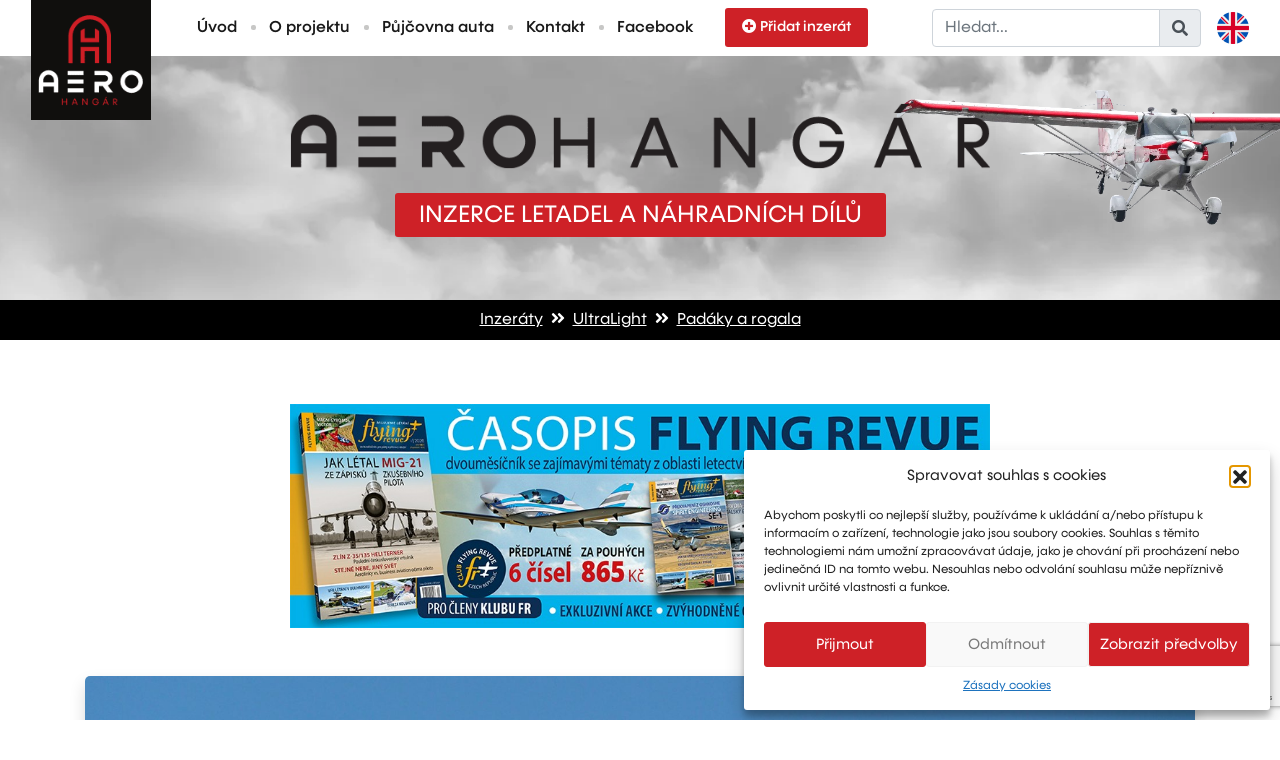

--- FILE ---
content_type: text/html; charset=UTF-8
request_url: https://www.aerohangar.cz/ultralight/padaky-a-rogala/aeros-profi-tomiaviation/
body_size: 9697
content:
<!DOCTYPE html>
<html lang="cs-CZ" class="no-js">
<head>
<title>AEROS Profi-TomiAviation - AEROHANGÁR</title>
<meta name="google-site-verification" content="jiLwRlqwIHHTESO2p2rD-CijhQ8dBhqa8HwBHeo99oo" />
<meta charset="utf-8">
<meta http-equiv="X-UA-Compatible" content="IE=edge">
<meta name="viewport" content="width=device-width, initial-scale=1">
<meta name="author" content="FullNet servis [www.full-net.cz]; e-mail: info@full-net.cz">
<!--favico-->
<link rel="apple-touch-icon" sizes="57x57" href="https://www.aerohangar.cz/wp-content/themes/fns_template/assets/img/favico/apple-icon-57x57.png">
<link rel="apple-touch-icon" sizes="60x60" href="https://www.aerohangar.cz/wp-content/themes/fns_template/assets/img/favico/apple-icon-60x60.png">
<link rel="apple-touch-icon" sizes="72x72" href="https://www.aerohangar.cz/wp-content/themes/fns_template/assets/img/favico/apple-icon-72x72.png">
<link rel="apple-touch-icon" sizes="76x76" href="https://www.aerohangar.cz/wp-content/themes/fns_template/assets/img/favico/apple-icon-76x76.png">
<link rel="apple-touch-icon" sizes="114x114" href="https://www.aerohangar.cz/wp-content/themes/fns_template/assets/img/favico/apple-icon-114x114.png">
<link rel="apple-touch-icon" sizes="120x120" href="https://www.aerohangar.cz/wp-content/themes/fns_template/assets/img/favico/apple-icon-120x120.png">
<link rel="apple-touch-icon" sizes="144x144" href="https://www.aerohangar.cz/wp-content/themes/fns_template/assets/img/favico/apple-icon-144x144.png">
<link rel="apple-touch-icon" sizes="152x152" href="https://www.aerohangar.cz/wp-content/themes/fns_template/assets/img/favico/apple-icon-152x152.png">
<link rel="apple-touch-icon" sizes="180x180" href="https://www.aerohangar.cz/wp-content/themes/fns_template/assets/img/favico/apple-icon-180x180.png">
<link rel="icon" type="image/png" sizes="192x192" href="https://www.aerohangar.cz/wp-content/themes/fns_template/assets/img/favico/android-icon-192x192.png">
<link rel="icon" type="image/png" sizes="32x32" href="https://www.aerohangar.cz/wp-content/themes/fns_template/assets/img/favico/favicon-32x32.png">
<link rel="icon" type="image/png" sizes="96x96" href="https://www.aerohangar.cz/wp-content/themes/fns_template/assets/img/favico/favicon-96x96.png">
<link rel="icon" type="image/png" sizes="16x16" href="https://www.aerohangar.cz/wp-content/themes/fns_template/assets/img/favico/favicon-16x16.png">
<link rel="manifest" href="https://www.aerohangar.cz/wp-content/themes/fns_template/assets/img/favico/manifest.json">
<meta name="msapplication-TileColor" content="#000000">
<meta name="msapplication-TileImage" content="https://www.aerohangar.cz/wp-content/themes/fns_template/assets/img/favico/ms-icon-144x144.png">
<meta name="theme-color" content="#000000">
<!--wp_head-->
<meta name='robots' content='index, follow, max-image-preview:large, max-snippet:-1, max-video-preview:-1' />
<style>img:is([sizes="auto" i], [sizes^="auto," i]) { contain-intrinsic-size: 3000px 1500px }</style>
<link rel="alternate" href="https://www.aerohangar.cz/ultralight/padaky-a-rogala/aeros-profi-tomiaviation/" hreflang="cs" />
<link rel="alternate" href="https://www.aerohangar.cz/en/ultralight/paramotor-hang-glider/aeros-profi-tomiaviation/" hreflang="en" />
<!-- This site is optimized with the Yoast SEO plugin v26.1.1 - https://yoast.com/wordpress/plugins/seo/ -->
<meta name="description" content="Prodám dvoumístné motorové rogalo, křídlo AEROS Profi s el.posuvem, podvozek Řehák - Tomi Aviation, motor Rotax 582, el.startér, třílistá vrtule na" />
<link rel="canonical" href="https://www.aerohangar.cz/ultralight/padaky-a-rogala/aeros-profi-tomiaviation/" />
<meta property="og:locale" content="cs_CZ" />
<meta property="og:locale:alternate" content="en_GB" />
<meta property="og:type" content="article" />
<meta property="og:title" content="AEROS Profi-TomiAviation - AEROHANGÁR" />
<meta property="og:description" content="Prodám dvoumístné motorové rogalo, křídlo AEROS Profi s el.posuvem, podvozek Řehák - Tomi Aviation, motor Rotax 582, el.startér, třílistá vrtule na" />
<meta property="og:url" content="https://www.aerohangar.cz/ultralight/padaky-a-rogala/aeros-profi-tomiaviation/" />
<meta property="og:site_name" content="AEROHANGÁR" />
<meta property="article:published_time" content="2023-11-19T11:56:51+00:00" />
<meta property="article:modified_time" content="2024-10-17T07:26:30+00:00" />
<meta property="og:image" content="https://www.aerohangar.cz/wp-content/uploads/2023/11/P1000609.jpg" />
<meta property="og:image:width" content="1088" />
<meta property="og:image:height" content="488" />
<meta property="og:image:type" content="image/png" />
<meta name="author" content="inzerent" />
<meta name="twitter:card" content="summary_large_image" />
<meta name="twitter:image" content="https://www.aerohangar.cz/wp-content/uploads/2023/11/P1000609.jpg" />
<meta name="twitter:label1" content="Napsal(a)" />
<meta name="twitter:data1" content="inzerent" />
<script type="application/ld+json" class="yoast-schema-graph">{"@context":"https://schema.org","@graph":[{"@type":"Article","@id":"https://www.aerohangar.cz/ultralight/padaky-a-rogala/aeros-profi-tomiaviation/#article","isPartOf":{"@id":"https://www.aerohangar.cz/ultralight/padaky-a-rogala/aeros-profi-tomiaviation/"},"author":{"name":"inzerent","@id":"https://www.aerohangar.cz/#/schema/person/43224ee8294b66828196246bcdf0ffca"},"headline":"AEROS Profi-TomiAviation","datePublished":"2023-11-19T11:56:51+00:00","dateModified":"2024-10-17T07:26:30+00:00","mainEntityOfPage":{"@id":"https://www.aerohangar.cz/ultralight/padaky-a-rogala/aeros-profi-tomiaviation/"},"wordCount":52,"publisher":{"@id":"https://www.aerohangar.cz/#organization"},"articleSection":["Padáky a rogala"],"inLanguage":"cs"},{"@type":"WebPage","@id":"https://www.aerohangar.cz/ultralight/padaky-a-rogala/aeros-profi-tomiaviation/","url":"https://www.aerohangar.cz/ultralight/padaky-a-rogala/aeros-profi-tomiaviation/","name":"AEROS Profi-TomiAviation - AEROHANGÁR","isPartOf":{"@id":"https://www.aerohangar.cz/#website"},"datePublished":"2023-11-19T11:56:51+00:00","dateModified":"2024-10-17T07:26:30+00:00","description":"Prodám dvoumístné motorové rogalo, křídlo AEROS Profi s el.posuvem, podvozek Řehák - Tomi Aviation, motor Rotax 582, el.startér, třílistá vrtule na","breadcrumb":{"@id":"https://www.aerohangar.cz/ultralight/padaky-a-rogala/aeros-profi-tomiaviation/#breadcrumb"},"inLanguage":"cs","potentialAction":[{"@type":"ReadAction","target":["https://www.aerohangar.cz/ultralight/padaky-a-rogala/aeros-profi-tomiaviation/"]}]},{"@type":"BreadcrumbList","@id":"https://www.aerohangar.cz/ultralight/padaky-a-rogala/aeros-profi-tomiaviation/#breadcrumb","itemListElement":[{"@type":"ListItem","position":1,"name":"Domů","item":"https://www.aerohangar.cz/"},{"@type":"ListItem","position":2,"name":"AEROS Profi-TomiAviation"}]},{"@type":"WebSite","@id":"https://www.aerohangar.cz/#website","url":"https://www.aerohangar.cz/","name":"AEROHANGÁR","description":"INZERCE LETADEL A NÁHRADNÍCH DÍLŮ","publisher":{"@id":"https://www.aerohangar.cz/#organization"},"potentialAction":[{"@type":"SearchAction","target":{"@type":"EntryPoint","urlTemplate":"https://www.aerohangar.cz/?s={search_term_string}"},"query-input":{"@type":"PropertyValueSpecification","valueRequired":true,"valueName":"search_term_string"}}],"inLanguage":"cs"},{"@type":"Organization","@id":"https://www.aerohangar.cz/#organization","name":"AEROHANGÁR","url":"https://www.aerohangar.cz/","logo":{"@type":"ImageObject","inLanguage":"cs","@id":"https://www.aerohangar.cz/#/schema/logo/image/","url":"https://www.aerohangar.cz/wp-content/uploads/2021/04/logo.png","contentUrl":"https://www.aerohangar.cz/wp-content/uploads/2021/04/logo.png","width":150,"height":150,"caption":"AEROHANGÁR"},"image":{"@id":"https://www.aerohangar.cz/#/schema/logo/image/"}},{"@type":"Person","@id":"https://www.aerohangar.cz/#/schema/person/43224ee8294b66828196246bcdf0ffca","name":"inzerent","image":{"@type":"ImageObject","inLanguage":"cs","@id":"https://www.aerohangar.cz/#/schema/person/image/","url":"https://secure.gravatar.com/avatar/9cd69213902a72d19eca8094065919af1ecac4b02c2b4dfe8416ad618fc7cf4c?s=96&d=mm&r=g","contentUrl":"https://secure.gravatar.com/avatar/9cd69213902a72d19eca8094065919af1ecac4b02c2b4dfe8416ad618fc7cf4c?s=96&d=mm&r=g","caption":"inzerent"}}]}</script>
<!-- / Yoast SEO plugin. -->
<link rel='stylesheet' id='dashicons-css' href='https://www.aerohangar.cz/wp-includes/css/dashicons.min.css?ver=6.8.3' type='text/css' media='all' />
<link rel='stylesheet' id='post-views-counter-frontend-css' href='https://www.aerohangar.cz/wp-content/plugins/post-views-counter/css/frontend.min.css?ver=1.5.5' type='text/css' media='all' />
<link rel='stylesheet' id='cmplz-general-css' href='https://www.aerohangar.cz/wp-content/plugins/complianz-gdpr/assets/css/cookieblocker.min.css?ver=1760441067' type='text/css' media='all' />
<link rel='stylesheet' id='bsearch-style-css' href='https://www.aerohangar.cz/wp-content/plugins/better-search/includes/css/bsearch-styles.min.css?ver=4.2.1' type='text/css' media='all' />
<link rel='stylesheet' id='bootstrap-css' href='https://www.aerohangar.cz/wp-content/themes/fns_template/assets/css/library/02-bootstrap.css?ver=1619989331' type='text/css' media='all' />
<link rel='stylesheet' id='fa-css' href='https://www.aerohangar.cz/wp-content/themes/fns_template/_modules/fa/css/04-fa.css?ver=1619989323' type='text/css' media='all' />
<link rel='stylesheet' id='lightgallery-css' href='https://www.aerohangar.cz/wp-content/themes/fns_template/_modules/lightgallery/css/50-lightgallery.css?ver=1619989327' type='text/css' media='all' />
<link rel='stylesheet' id='dropzone-css' href='https://www.aerohangar.cz/wp-content/themes/fns_template/assets/css/50-dropzone.css?ver=1619989199' type='text/css' media='all' />
<link rel='stylesheet' id='fonts-css' href='https://www.aerohangar.cz/wp-content/themes/fns_template/assets/css/50-fonts.css?ver=1619989199' type='text/css' media='all' />
<link rel='stylesheet' id='loginlogo-css' href='https://www.aerohangar.cz/wp-content/themes/fns_template/assets/css/50-loginlogo.css?ver=1619989199' type='text/css' media='all' />
<link rel='stylesheet' id='stickyOffset-css' href='https://www.aerohangar.cz/wp-content/themes/fns_template/assets/css/50-stickyOffset.css?ver=1619989199' type='text/css' media='all' />
<link rel='stylesheet' id='creative-css' href='https://www.aerohangar.cz/wp-content/themes/fns_template/assets/css/99-creative.css?ver=1759482776' type='text/css' media='all' />
<script type="text/javascript" id="post-views-counter-frontend-js-before">
/* <![CDATA[ */
var pvcArgsFrontend = {"mode":"rest_api","postID":9058,"requestURL":"https:\/\/www.aerohangar.cz\/wp-json\/post-views-counter\/view-post\/9058","nonce":"b26c54907b","dataStorage":"cookies","multisite":false,"path":"\/","domain":""};
/* ]]> */
</script>
<script type="text/javascript" src="https://www.aerohangar.cz/wp-content/plugins/post-views-counter/js/frontend.min.js?ver=1.5.5" id="post-views-counter-frontend-js"></script>
<script type="text/javascript" src="https://www.aerohangar.cz/wp-content/plugins/fns-jquery-updater/js/jquery-3.4.1.min.js?ver=3.4.1" id="jquery-js"></script>
<link rel="https://api.w.org/" href="https://www.aerohangar.cz/wp-json/" /><link rel="alternate" title="JSON" type="application/json" href="https://www.aerohangar.cz/wp-json/wp/v2/posts/9058" /><link rel="alternate" title="oEmbed (JSON)" type="application/json+oembed" href="https://www.aerohangar.cz/wp-json/oembed/1.0/embed?url=https%3A%2F%2Fwww.aerohangar.cz%2Fultralight%2Fpadaky-a-rogala%2Faeros-profi-tomiaviation%2F" />
<link rel="alternate" title="oEmbed (XML)" type="text/xml+oembed" href="https://www.aerohangar.cz/wp-json/oembed/1.0/embed?url=https%3A%2F%2Fwww.aerohangar.cz%2Fultralight%2Fpadaky-a-rogala%2Faeros-profi-tomiaviation%2F&#038;format=xml" />
<style>.cmplz-hidden {
display: none !important;
}</style><!--end wp head-->
<!-- Global site tag (gtag.js) - Google Analytics-->
<script async src="https://www.googletagmanager.com/gtag/js?id=G-E183N0JK2P"></script>
<script>
window.dataLayer = window.dataLayer || [];
function gtag(){dataLayer.push(arguments);}
gtag('js', new Date());
gtag('config', 'G-E183N0JK2P');
</script>
<script src="https://www.google.com/recaptcha/api.js?render=6LdBkPUiAAAAAM-BB7h2wV1M-FjGbEBxWDz1Fbs4"></script>
</head>
<body class="wp-singular post-template-default single single-post postid-9058 single-format-standard wp-theme-fns_template">
<nav class="navbar navbar-expand-xl navbar-light fixed-top">
<div class="container-fluid">
<div></div>
<a class="navbar-brand p-0" href="https://www.aerohangar.cz">
<img src="https://www.aerohangar.cz/wp-content/uploads/2021/04/logo.png" class="logoBig" alt="logo" title="logo" />
<img src="https://www.aerohangar.cz/wp-content/uploads/2021/04/logo_sm.png" class="logoSmall" alt="logo" title="logo" />
</a>
<button class="navbar-toggler" type="button" data-toggle="collapse" data-target="#navbarSupportedContent" aria-controls="navbarSupportedContent" aria-expanded="false" aria-label="Toggle navigation">
<span class="navbar-toggler-icon"></span>
</button>
<div class="collapse navbar-collapse" id="navbarSupportedContent">
<ul class="navbar-nav mr-auto mt-4 mt-xl-0">
<li class="nav-item active">
<a class="nav-link separator" href="https://www.aerohangar.cz">Úvod</a>
</li>
<li class="nav-item active">
<a class="nav-link separator" href="https://www.aerohangar.cz/#about">O projektu</a>
</li>
<li class="nav-item active">
<a class="nav-link separator" href="https://www.aerohangar.cz/pujcovna-auta-vrsar-chorvatsko/">Půjčovna auta</a>
</li>
<li class="nav-item active">
<a class="nav-link separator" href="https://www.aerohangar.cz/#contact">Kontakt</a>
</li>
<li class="nav-item active">
<a class="nav-link" target="_blank" href="https://www.facebook.com/aerohangar">Facebook</a>
</li>
<li class="nav-item ml-3">
<a class="btn btnRed nav-link" href="https://www.aerohangar.cz/pridat-inzerat/"><i class="fas fa-plus-circle mr-1"></i>Přidat inzerát</a>
</li>
</ul>
<form id="searchForm" action="https://www.aerohangar.cz/" method="get" class="form-inline my-2 my-xl-0">
<div class="input-group ml-3 ml-xl-0">
<input class="form-control" name="s" type="text" value="" placeholder="Hledat..." >
<div class="input-group-append">
<span class="input-group-text" id="inputGroupPrepend"><i class="fas fa-search"></i></span>
</div>
</div>
</form>
<a href="https://www.aerohangar.cz/en/ultralight/paramotor-hang-glider/aeros-profi-tomiaviation/" title="Switch to English" class="ml-3 langSwitch">
<img width="32" height="32" loading="lazy" src="/wp-content/themes/fns_template/assets/img/en.png" alt="multilang">
</a>
</div>
</div>
</nav>
<header id="header" class="b-lazy position-relative" data-src="https://www.aerohangar.cz/wp-content/uploads/2021/05/oblaka_slider_aerohangar.jpg" data-src-md="https://www.aerohangar.cz/wp-content/uploads/2021/05/oblaka_slider_aerohangar-1200x326.jpg" data-src-sm="https://www.aerohangar.cz/wp-content/uploads/2021/05/oblaka_slider_aerohangar-768x208.jpg">
<div class="letadlo">
<img src="https://www.aerohangar.cz/wp-content/uploads/2021/05/jen_letadlo_compress.png" alt="letadlo" class="img-fluid">
</div>
<div class="container-fluid h-100">
<div class="row h-100">
<div class="col h-100 text-center d-flex justify-content-center align-items-center">
<div class="pt-5">
<div>
<img src="https://www.aerohangar.cz/wp-content/uploads/2021/04/nadpis_hlavicka.png" alt="aerohangar header">
</div>
<div class="subHeader">
<div class="h1 py-2 px-4 mt-4">Inzerce letadel a náhradních dílů</div>
</div>
</div>
</div>
</div>
</div>
</header>
<noscript>
<div class="container">
<div class="row">
<div class="col-12 text-center">
<div class="alert alert-danger" role="alert">
<i class="fas fa-times mr-1"></i> Aby stránky správně fungovaly, je třeba mít zapnutý java script.          </div>
</div>
</div>
</div>
</noscript>
<div class="navi bgBlack textWhite">
<div class="container">
<div class="row">
<div class="col-12 text-center">
<p class="py-2 m-0">
<a href="https://www.aerohangar.cz#category" title="Zobrazit kategorie inzerátů." >Inzeráty</a>
<i class="fas fa-angle-double-right mx-1"></i>
<a href="https://www.aerohangar.cz/ultralight/" title="Zobrazit inzeráty z kategorie UltraLight." > UltraLight</a>
<i class="fas fa-angle-double-right mx-1"></i>
<a href="https://www.aerohangar.cz/ultralight/padaky-a-rogala/" title="Zobrazit inzeráty z kategorie Padáky a rogala." >Padáky a rogala</a>
</p>
</div>
</div>
</div>
</div>
<main class="post-9058 post type-post status-publish format-standard hentry category-padaky-a-rogala">
<article>
<div class="container">
<div id="banner-top">
<div class="row bannerLoader mb-5 ">
<div class="col-12 text-center">
<div class="loaderArea mx-auto d-flex align-items-center justify-content-center">
<i class="fas fa-circle-notch fa-spin"></i>
</div>
</div>
</div>
<div class="row banner mb-5 " data-position="top" style="display:none">
<div class="desktop col-12 d-none d-md-block text-center">
<a href="#" target="_blank">
<img loading="lazy" src="" class="img-fluid" alt="banner" style="max-width:700px">
</a>
</div>
<div class="mobile col-12 d-md-none text-center">
<a href="#" target="_blank">
<img loading="lazy" src="" class="img-fluid" alt="banner">
</a>
</div>
</div>
</div>
<div class="row">
<div class="col-12">
<div class="advertDetail shadow pb-4">
<div class="mainFoto b-lazy" data-src="https://www.aerohangar.cz/wp-content/uploads/2023/11/P1000609.jpg" data-src-md="https://www.aerohangar.cz/wp-content/uploads/2023/11/P1000609-1200x900.jpg" data-src-sm="https://www.aerohangar.cz/wp-content/uploads/2023/11/P1000609-768x576.jpg">
<div class="text-center pb-3">
<div class="btn btnRed">
<i class="far fa-images mr-1"></i> Zobrazit fotogalerii <span class="badge badge-light">2</span>
</div>
</div>
</div>
<div class="lightgallery d-none">
<a href="https://www.aerohangar.cz/wp-content/uploads/2023/11/P1000609-1200x900.jpg" title="Detail fotografie - 9059" class="foto0 col-1">
<img src="https://www.aerohangar.cz/wp-content/uploads/2023/11/P1000609-1200x900.jpg" class="img-fluid w-100" />
</a>
<a href="https://www.aerohangar.cz/wp-content/uploads/2023/11/AEROS-Profi-TomiAv-R582-3-1200x1200.jpg" title="Detail fotografie - 12049" class="foto1 col-1">
<img src="https://www.aerohangar.cz/wp-content/uploads/2023/11/AEROS-Profi-TomiAv-R582-3-1200x1200.jpg" class="img-fluid w-100" />
</a>
</div>
<div class="content px-4 position-relative">
<div class="nadpis">
<h1 class="pb-0">
AEROS Profi-TomiAviation                                      </h1>
</div>
<div class="meta pb-2">
<i class="fas fa-map-marker-alt mr-1"></i>Plzeň                </div>
<div class="lead pb-2 textRed font-weight-bold">
199 900 CZK                                  </div>
<div class="alert alert-danger text-center" role="alert">
<div class="font-weight-bold">
<i class="far fa-times-circle mr-1"></i>Tato nabídka již není aktivní.<br />
</div>
<a href="https://www.aerohangar.cz/ultralight/padaky-a-rogala/" class="btn btnRed mt-3" title="Zobrazit inzeráty z kategorie Padáky a rogala." >Zobrazit podobné inzeráty</a>
</div>
<div class="popis">
<p>
<p>Prodám dvoumístné motorové rogalo, křídlo AEROS Profi s el.posuvem, podvozek Řehák &#8211; Tomi Aviation, motor Rotax 582, el.startér, třílistá vrtule na zem.stavitelná Woodcomp. Základní přístrojové vybavení, technická prohlídka platná, dokumentace, vždy hangárováno. Ihned k odběru.</p>
</p>
</div>
<div class="detailItem m-0 row">
<div class="col-12 col-md-6">
<div class="row mb-2">
<div class="col-12 col-sm-6 font-weight-bold">
Typ inzerátu:
</div>
<div class="col-12 col-sm-6">
Nabídka                      </div>
</div>
</div>
<div class="col-12 col-md-6">
<div class="row mb-2">
<div class="col-12 col-sm-6 font-weight-bold">
Výrobce:
</div>
<div class="col-12 col-sm-6">
AEROS, Tomi Aviation                      </div>
</div>
</div>
<div class="col-12 col-md-6">
<div class="row mb-2">
<div class="col-12 col-sm-6 font-weight-bold">
Typ:
</div>
<div class="col-12 col-sm-6">
Motorové rogalo                      </div>
</div>
</div>
<div class="col-12 col-md-6">
<div class="row mb-2">
<div class="col-12 col-sm-6 font-weight-bold">
Nálet drak (h):
</div>
<div class="col-12 col-sm-6">
270                      </div>
</div>
</div>
<div class="col-12 col-md-6">
<div class="row mb-2">
<div class="col-12 col-sm-6 font-weight-bold">
Nálet motor (h):
</div>
<div class="col-12 col-sm-6">
270                      </div>
</div>
</div>
<div class="col-12 col-md-6">
<div class="row mb-2">
<div class="col-12 col-sm-6 font-weight-bold">
Motor:
</div>
<div class="col-12 col-sm-6">
Rotax 582                      </div>
</div>
</div>
<div class="col-12 col-md-6">
<div class="row mb-2">
<div class="col-12 col-sm-6 font-weight-bold">
Výkon:
</div>
<div class="col-12 col-sm-6">
64 Hp                      </div>
</div>
</div>
<div class="col-12 col-md-6">
<div class="row mb-2">
<div class="col-12 col-sm-6 font-weight-bold">
Objem palivových nádrží:
</div>
<div class="col-12 col-sm-6">
45                      </div>
</div>
</div>
<div class="col-12 col-md-6">
<div class="row mb-2">
<div class="col-12 col-sm-6 font-weight-bold">
Spotřeba (l/h):
</div>
<div class="col-12 col-sm-6">
15                      </div>
</div>
</div>
<div class="col-12 col-md-6">
<div class="row mb-2">
<div class="col-12 col-sm-6 font-weight-bold">
Vrtule:
</div>
<div class="col-12 col-sm-6">
na zemi stavitelná                      </div>
</div>
</div>
<div class="col-12 col-md-6">
<div class="row mb-2">
<div class="col-12 col-sm-6 font-weight-bold">
Cestovní rychlost:
</div>
<div class="col-12 col-sm-6">
85                      </div>
</div>
</div>
<div class="col-12 col-md-6">
<div class="row mb-2">
<div class="col-12 col-sm-6 font-weight-bold">
Rádio:
</div>
<div class="col-12 col-sm-6">
nemá                      </div>
</div>
</div>
<div class="col-12 col-md-6">
<div class="row mb-2">
<div class="col-12 col-sm-6 font-weight-bold">
Odpovídač:
</div>
<div class="col-12 col-sm-6">
nemá                      </div>
</div>
</div>
<div class="col-12 col-md-6">
<div class="row mb-2">
<div class="col-12 col-sm-6 font-weight-bold">
ELT:
</div>
<div class="col-12 col-sm-6">
Ne                      </div>
</div>
</div>
<div class="col-12 col-md-6">
<div class="row mb-2">
<div class="col-12 col-sm-6 font-weight-bold">
Přístrojové vybavení:
</div>
<div class="col-12 col-sm-6">
Ano                                    </div>
</div>
</div>
<div class="col-12 col-md-6">
<div class="row">
<div class="col-12 col-sm-6 font-weight-bold">
Další vybavení:
</div>
<div class="col-12 col-sm-6">
mechanické brzdy            </div>
</div>
</div>
</div>
</div>
</div>
</div>
</div>
<div id="banner-bottom">
<div class="row bannerLoader mb-5 mt-5">
<div class="col-12 text-center">
<div class="loaderArea mx-auto d-flex align-items-center justify-content-center">
<i class="fas fa-circle-notch fa-spin"></i>
</div>
</div>
</div>
<div class="row banner mb-5 mt-5" data-position="bottom" style="display:none">
<div class="desktop col-12 d-none d-md-block text-center">
<a href="#" target="_blank">
<img loading="lazy" src="" class="img-fluid" alt="banner" style="max-width:700px">
</a>
</div>
<div class="mobile col-12 d-md-none text-center">
<a href="#" target="_blank">
<img loading="lazy" src="" class="img-fluid" alt="banner">
</a>
</div>
</div>
</div>
</div>
</article>
</main>
    <section id="contact" class="bgBlack textWhite">
<div class="container">
<div class="row">
<div class="col-12 col-md-3 col-xl-3 mb-4">
<img src="https://www.aerohangar.cz/wp-content/uploads/2021/04/logoFooter.png" alt="logo footer" class="img-fluid">
</div>
<div class="col-12 col-md-5 col-xl-4 mb-4">
<div class="jmeno textRed font-weight-bold">
Marketing: Michal Drásal<br />
Technology and advertising: Vít Jirka            </div>
<div>
<span class="textRed font-weight-bold mr-1">E:</span> <a target="_blank" href="mailto:aerohangar@aerohangar.cz" title="Napsat">aerohangar@aerohangar.cz</a>
</div>
<div>
<span class="textRed font-weight-bold"><i class="fab fa-facebook-square mr-1"></i></span> <a target="_blank" href="https://www.facebook.com/aerohangar" title="FB">aerohangar</a>
</div>
</div>
<div class="d-none d-xl-block col-xl-3"></div>
<div class="col-12 col-md-4 col-xl-3">
</div>
</div>
</div>
</section>
<footer class="bgBlack textWhite">
<div class="container border-top pt-3">
<div class="row">
<p class="col small text-center p-0 m-0">
<strong>© 2026</strong> | Created by <a target="_blank" href="https://www.full-net.cz" rel="noopener">FullNet servis</a> | Designed by <a target="_blank" href="https://www.jaroslavtomek.cz" rel="noopener">JT Design</a>
</p>
</div>
</div>
</footer>
<script type="speculationrules">
{"prefetch":[{"source":"document","where":{"and":[{"href_matches":"\/*"},{"not":{"href_matches":["\/wp-*.php","\/wp-admin\/*","\/wp-content\/uploads\/*","\/wp-content\/*","\/wp-content\/plugins\/*","\/wp-content\/themes\/fns_template\/*","\/*\\?(.+)"]}},{"not":{"selector_matches":"a[rel~=\"nofollow\"]"}},{"not":{"selector_matches":".no-prefetch, .no-prefetch a"}}]},"eagerness":"conservative"}]}
</script>
<!-- Consent Management powered by Complianz | GDPR/CCPA Cookie Consent https://wordpress.org/plugins/complianz-gdpr -->
<div id="cmplz-cookiebanner-container"><div class="cmplz-cookiebanner cmplz-hidden banner-1 bottom-right-view-preferences optin cmplz-bottom-right cmplz-categories-type-view-preferences" aria-modal="true" data-nosnippet="true" role="dialog" aria-live="polite" aria-labelledby="cmplz-header-1-optin" aria-describedby="cmplz-message-1-optin">
<div class="cmplz-header">
<div class="cmplz-logo"></div>
<div class="cmplz-title" id="cmplz-header-1-optin">Spravovat souhlas s cookies</div>
<div class="cmplz-close" tabindex="0" role="button" aria-label="Zavřít dialogové okno">
<svg aria-hidden="true" focusable="false" data-prefix="fas" data-icon="times" class="svg-inline--fa fa-times fa-w-11" role="img" xmlns="http://www.w3.org/2000/svg" viewBox="0 0 352 512"><path fill="currentColor" d="M242.72 256l100.07-100.07c12.28-12.28 12.28-32.19 0-44.48l-22.24-22.24c-12.28-12.28-32.19-12.28-44.48 0L176 189.28 75.93 89.21c-12.28-12.28-32.19-12.28-44.48 0L9.21 111.45c-12.28 12.28-12.28 32.19 0 44.48L109.28 256 9.21 356.07c-12.28 12.28-12.28 32.19 0 44.48l22.24 22.24c12.28 12.28 32.2 12.28 44.48 0L176 322.72l100.07 100.07c12.28 12.28 32.2 12.28 44.48 0l22.24-22.24c12.28-12.28 12.28-32.19 0-44.48L242.72 256z"></path></svg>
</div>
</div>
<div class="cmplz-divider cmplz-divider-header"></div>
<div class="cmplz-body">
<div class="cmplz-message" id="cmplz-message-1-optin">Abychom poskytli co nejlepší služby, používáme k ukládání a/nebo přístupu k informacím o zařízení, technologie jako jsou soubory cookies. Souhlas s těmito technologiemi nám umožní zpracovávat údaje, jako je chování při procházení nebo jedinečná ID na tomto webu. Nesouhlas nebo odvolání souhlasu může nepříznivě ovlivnit určité vlastnosti a funkce.</div>
<!-- categories start -->
<div class="cmplz-categories">
<details class="cmplz-category cmplz-functional" >
<summary>
<span class="cmplz-category-header">
<span class="cmplz-category-title">Funkční</span>
<span class='cmplz-always-active'>
<span class="cmplz-banner-checkbox">
<input type="checkbox"
id="cmplz-functional-optin"
data-category="cmplz_functional"
class="cmplz-consent-checkbox cmplz-functional"
size="40"
value="1"/>
<label class="cmplz-label" for="cmplz-functional-optin"><span class="screen-reader-text">Funkční</span></label>
</span>
Vždy aktivní							</span>
<span class="cmplz-icon cmplz-open">
<svg xmlns="http://www.w3.org/2000/svg" viewBox="0 0 448 512"  height="18" ><path d="M224 416c-8.188 0-16.38-3.125-22.62-9.375l-192-192c-12.5-12.5-12.5-32.75 0-45.25s32.75-12.5 45.25 0L224 338.8l169.4-169.4c12.5-12.5 32.75-12.5 45.25 0s12.5 32.75 0 45.25l-192 192C240.4 412.9 232.2 416 224 416z"/></svg>
</span>
</span>
</summary>
<div class="cmplz-description">
<span class="cmplz-description-functional">Technické uložení nebo přístup je nezbytně nutný pro legitimní účel umožnění použití konkrétní služby, kterou si odběratel nebo uživatel výslovně vyžádal, nebo pouze za účelem provedení přenosu sdělení prostřednictvím sítě elektronických komunikací.</span>
</div>
</details>
<details class="cmplz-category cmplz-preferences" >
<summary>
<span class="cmplz-category-header">
<span class="cmplz-category-title">Předvolby</span>
<span class="cmplz-banner-checkbox">
<input type="checkbox"
id="cmplz-preferences-optin"
data-category="cmplz_preferences"
class="cmplz-consent-checkbox cmplz-preferences"
size="40"
value="1"/>
<label class="cmplz-label" for="cmplz-preferences-optin"><span class="screen-reader-text">Předvolby</span></label>
</span>
<span class="cmplz-icon cmplz-open">
<svg xmlns="http://www.w3.org/2000/svg" viewBox="0 0 448 512"  height="18" ><path d="M224 416c-8.188 0-16.38-3.125-22.62-9.375l-192-192c-12.5-12.5-12.5-32.75 0-45.25s32.75-12.5 45.25 0L224 338.8l169.4-169.4c12.5-12.5 32.75-12.5 45.25 0s12.5 32.75 0 45.25l-192 192C240.4 412.9 232.2 416 224 416z"/></svg>
</span>
</span>
</summary>
<div class="cmplz-description">
<span class="cmplz-description-preferences">Technické uložení nebo přístup je nezbytný pro legitimní účel ukládání preferencí, které nejsou požadovány odběratelem nebo uživatelem.</span>
</div>
</details>
<details class="cmplz-category cmplz-statistics" >
<summary>
<span class="cmplz-category-header">
<span class="cmplz-category-title">Statistiky</span>
<span class="cmplz-banner-checkbox">
<input type="checkbox"
id="cmplz-statistics-optin"
data-category="cmplz_statistics"
class="cmplz-consent-checkbox cmplz-statistics"
size="40"
value="1"/>
<label class="cmplz-label" for="cmplz-statistics-optin"><span class="screen-reader-text">Statistiky</span></label>
</span>
<span class="cmplz-icon cmplz-open">
<svg xmlns="http://www.w3.org/2000/svg" viewBox="0 0 448 512"  height="18" ><path d="M224 416c-8.188 0-16.38-3.125-22.62-9.375l-192-192c-12.5-12.5-12.5-32.75 0-45.25s32.75-12.5 45.25 0L224 338.8l169.4-169.4c12.5-12.5 32.75-12.5 45.25 0s12.5 32.75 0 45.25l-192 192C240.4 412.9 232.2 416 224 416z"/></svg>
</span>
</span>
</summary>
<div class="cmplz-description">
<span class="cmplz-description-statistics">Technické uložení nebo přístup, který se používá výhradně pro statistické účely.</span>
<span class="cmplz-description-statistics-anonymous">Technické uložení nebo přístup, který se používá výhradně pro statistické účely.</span>
</div>
</details>
<details class="cmplz-category cmplz-marketing" >
<summary>
<span class="cmplz-category-header">
<span class="cmplz-category-title">Marketing</span>
<span class="cmplz-banner-checkbox">
<input type="checkbox"
id="cmplz-marketing-optin"
data-category="cmplz_marketing"
class="cmplz-consent-checkbox cmplz-marketing"
size="40"
value="1"/>
<label class="cmplz-label" for="cmplz-marketing-optin"><span class="screen-reader-text">Marketing</span></label>
</span>
<span class="cmplz-icon cmplz-open">
<svg xmlns="http://www.w3.org/2000/svg" viewBox="0 0 448 512"  height="18" ><path d="M224 416c-8.188 0-16.38-3.125-22.62-9.375l-192-192c-12.5-12.5-12.5-32.75 0-45.25s32.75-12.5 45.25 0L224 338.8l169.4-169.4c12.5-12.5 32.75-12.5 45.25 0s12.5 32.75 0 45.25l-192 192C240.4 412.9 232.2 416 224 416z"/></svg>
</span>
</span>
</summary>
<div class="cmplz-description">
<span class="cmplz-description-marketing">Technické uložení nebo přístup je nutný k vytvoření uživatelských profilů za účelem zasílání reklamy nebo sledování uživatele na webových stránkách nebo několika webových stránkách pro podobné marketingové účely.</span>
</div>
</details>
</div><!-- categories end -->
</div>
<div class="cmplz-links cmplz-information">
<a class="cmplz-link cmplz-manage-options cookie-statement" href="#" data-relative_url="#cmplz-manage-consent-container">Spravovat možnosti</a>
<a class="cmplz-link cmplz-manage-third-parties cookie-statement" href="#" data-relative_url="#cmplz-cookies-overview">Spravovat služby</a>
<a class="cmplz-link cmplz-manage-vendors tcf cookie-statement" href="#" data-relative_url="#cmplz-tcf-wrapper">Správa {vendor_count} prodejců</a>
<a class="cmplz-link cmplz-external cmplz-read-more-purposes tcf" target="_blank" rel="noopener noreferrer nofollow" href="https://cookiedatabase.org/tcf/purposes/">Přečtěte si více o těchto účelech</a>
</div>
<div class="cmplz-divider cmplz-footer"></div>
<div class="cmplz-buttons">
<button class="cmplz-btn cmplz-accept">Přijmout</button>
<button class="cmplz-btn cmplz-deny">Odmítnout</button>
<button class="cmplz-btn cmplz-view-preferences">Zobrazit předvolby</button>
<button class="cmplz-btn cmplz-save-preferences">Uložit preference</button>
<a class="cmplz-btn cmplz-manage-options tcf cookie-statement" href="#" data-relative_url="#cmplz-manage-consent-container">Zobrazit předvolby</a>
</div>
<div class="cmplz-links cmplz-documents">
<a class="cmplz-link cookie-statement" href="#" data-relative_url="">{title}</a>
<a class="cmplz-link privacy-statement" href="#" data-relative_url="">{title}</a>
<a class="cmplz-link impressum" href="#" data-relative_url="">{title}</a>
</div>
</div>
</div>
<div id="cmplz-manage-consent" data-nosnippet="true"><button class="cmplz-btn cmplz-hidden cmplz-manage-consent manage-consent-1">Spravovat souhlas</button>
</div><script type="text/javascript" src="https://www.aerohangar.cz/wp-includes/js/jquery/ui/core.min.js?ver=1.13.3" id="jquery-ui-core-js"></script>
<script type="text/javascript" src="https://www.aerohangar.cz/wp-includes/js/jquery/ui/mouse.min.js?ver=1.13.3" id="jquery-ui-mouse-js"></script>
<script type="text/javascript" src="https://www.aerohangar.cz/wp-includes/js/jquery/ui/sortable.min.js?ver=1.13.3" id="jquery-ui-sortable-js"></script>
<script type="text/javascript" src="https://www.aerohangar.cz/wp-content/themes/fns_template/assets/js/library/05-popper.js?ver=1619989335" id="popper-js"></script>
<script type="text/javascript" src="https://www.aerohangar.cz/wp-content/themes/fns_template/assets/js/library/10-bootstrap.js?ver=1619989335" id="bootstrap-js"></script>
<script type="text/javascript" src="https://www.aerohangar.cz/wp-content/themes/fns_template/assets/js/library/50-autoLink.js?ver=1620160835" id="autoLink-js"></script>
<script type="text/javascript" src="https://www.aerohangar.cz/wp-content/themes/fns_template/assets/js/library/50-belazy.js?ver=1619989334" id="belazy-js"></script>
<script type="text/javascript" src="https://www.aerohangar.cz/wp-content/themes/fns_template/assets/js/library/50-dropzone.js?ver=1712076188" id="dropzone-js"></script>
<script type="text/javascript" src="https://www.aerohangar.cz/wp-content/themes/fns_template/assets/js/library/50-jaralax.js?ver=1619989334" id="jaralax-js"></script>
<script type="text/javascript" src="https://www.aerohangar.cz/wp-content/themes/fns_template/assets/js/library/50-jsCookies.js?ver=1684836621" id="jsCookies-js"></script>
<script type="text/javascript" src="https://www.aerohangar.cz/wp-content/themes/fns_template/_modules/lightgallery/js/50-lightgallery.js?ver=1681490645" id="lightgallery-js"></script>
<script type="text/javascript" src="https://www.aerohangar.cz/wp-content/themes/fns_template/_modules/lightgallery/js/51-lightballery_mosewhell.js?ver=1681490741" id="lightballery_mosewhell-js"></script>
<script type="text/javascript" src="https://www.aerohangar.cz/wp-content/themes/fns_template/_modules/lightgallery/js/60-lg-video.min.js?ver=1681490746" id="lg-js"></script>
<script type="text/javascript" src="https://www.aerohangar.cz/wp-content/themes/fns_template/_modules/lightgallery/js/60-lgZoom.js?ver=1681490749" id="lgZoom-js"></script>
<script type="text/javascript" src="https://www.aerohangar.cz/wp-content/themes/fns_template/_modules/lightgallery/js/61-lightGalleryCustom.js?ver=1744057653" id="lightGalleryCustom-js"></script>
<script type="text/javascript" src="https://www.aerohangar.cz/wp-content/themes/fns_template/assets/js/50-autoLinkCustom.js?ver=1620195762" id="autoLinkCustom-js"></script>
<script type="text/javascript" src="https://www.aerohangar.cz/wp-content/themes/fns_template/assets/js/50-autolang.js?ver=1744125070" id="autolang-js"></script>
<script type="text/javascript" src="https://www.aerohangar.cz/wp-content/themes/fns_template/assets/js/50-banner.js?ver=1744122662" id="banner-js"></script>
<script type="text/javascript" src="https://www.aerohangar.cz/wp-content/themes/fns_template/assets/js/50-deleteAdvert.js?ver=1619989201" id="deleteAdvert-js"></script>
<script type="text/javascript" src="https://www.aerohangar.cz/wp-content/themes/fns_template/assets/js/50-editAdvert.js?ver=1619989201" id="editAdvert-js"></script>
<script type="text/javascript" src="https://www.aerohangar.cz/wp-content/themes/fns_template/assets/js/50-jsAdresa.js?ver=1619989200" id="jsAdresa-js"></script>
<script type="text/javascript" src="https://www.aerohangar.cz/wp-content/themes/fns_template/assets/js/50-lazy-load.js?ver=1619989200" id="lazy-js"></script>
<script type="text/javascript" id="lazyLoadPost-js-extra">
/* <![CDATA[ */
var load_next = "Na\u010d\u00edst dal\u0161\u00ed";
var loading = "Na\u010d\u00edt\u00e1m dal\u0161\u00ed";
/* ]]> */
</script>
<script type="text/javascript" src="https://www.aerohangar.cz/wp-content/themes/fns_template/assets/js/50-lazyLoadPost.js?ver=1684846518" id="lazyLoadPost-js"></script>
<script type="text/javascript" src="https://www.aerohangar.cz/wp-content/themes/fns_template/assets/js/50-modal.js?ver=1619989201" id="modal-js"></script>
<script type="text/javascript" src="https://www.aerohangar.cz/wp-content/themes/fns_template/assets/js/50-navbar.js?ver=1619989201" id="navbar-js"></script>
<script type="text/javascript" src="https://www.aerohangar.cz/wp-content/themes/fns_template/assets/js/50-presettings.js?ver=1619989202" id="presettings-js"></script>
<script type="text/javascript" src="https://www.aerohangar.cz/wp-content/themes/fns_template/assets/js/50-prodlouzeniInzeratu.js?ver=1681821066" id="prodlouzeniInzeratu-js"></script>
<script type="text/javascript" src="https://www.aerohangar.cz/wp-content/themes/fns_template/assets/js/50-replyAdvert.js?ver=1619989201" id="replyAdvert-js"></script>
<script type="text/javascript" src="https://www.aerohangar.cz/wp-content/themes/fns_template/assets/js/50-respoImage.js?ver=1619989200" id="respoImage-js"></script>
<script type="text/javascript" src="https://www.aerohangar.cz/wp-content/themes/fns_template/assets/js/50-searchForm.js?ver=1619989201" id="searchForm-js"></script>
<script type="text/javascript" src="https://www.aerohangar.cz/wp-content/themes/fns_template/assets/js/50-sendAdvert.js?ver=1684756944" id="sendAdvert-js"></script>
<script type="text/javascript" src="https://www.aerohangar.cz/wp-content/themes/fns_template/assets/js/50-seo.js?ver=1619989201" id="seo-js"></script>
<script type="text/javascript" id="toggleFilter-js-extra">
/* <![CDATA[ */
var show_filter = "Zobrazit filtr";
var hide_filter = "Skr\u00fdt filtr";
/* ]]> */
</script>
<script type="text/javascript" src="https://www.aerohangar.cz/wp-content/themes/fns_template/assets/js/50-toggleFilter.js?ver=1684762870" id="toggleFilter-js"></script>
<script type="text/javascript" id="viewCount-js-extra">
/* <![CDATA[ */
var id = 9058;
/* ]]> */
</script>
<script type="text/javascript" src="https://www.aerohangar.cz/wp-content/themes/fns_template/assets/js/50-viewCount.js?ver=1744123663" id="viewCount-js"></script>
<script type="text/javascript" id="dropzonecustom-js-extra">
/* <![CDATA[ */
var home_url = "https:\/\/www.aerohangar.cz\/";
var lang = "cs";
var drag_files = "P\u0159et\u00e1hn\u011bte soubory pro nahr\u00e1n\u00ed.";
var drag_foto = "P\u0159et\u00e1hn\u011bte fotografie pro nahr\u00e1n\u00ed.";
var drag_error = "V\u00e1\u0161 prohl\u00ed\u017ee\u010d nepodporuje chy\u0165-a-pus\u0165 nahr\u00e1v\u00e1n\u00ed soubor\u016f.";
var dropzone_error = "Dropzone nefunguje. Pros\u00edm, pou\u017eijte formul\u00e1\u0159 pro nahr\u00e1n\u00ed dole.";
var to_large_file = "Soubor je p\u0159\u00edli\u0161 velk\u00fd";
var max_size = "Maxim\u00e1ln\u00ed velikost";
var invalid_file_type = "Soubory tohoto form\u00e1tu nelze nahr\u00e1t.";
var upload_cancel = "Zru\u0161it nahr\u00e1v\u00e1n\u00ed";
var upload_cancel_confirm = "Ur\u010dit\u011b chcete p\u0159eru\u0161it nahr\u00e1v\u00e1n\u00ed?";
var delete_file = "Smazat soubor";
var max_files = "V\u00edce soubor\u016f nelze nahr\u00e1t.";
var max_attachments = "Maxim\u00e1ln\u00ed po\u010det je p\u0159\u00edloh je";
/* ]]> */
</script>
<script type="text/javascript" src="https://www.aerohangar.cz/wp-content/themes/fns_template/assets/js/51-dropzonecustom.js?ver=1694439693" id="dropzonecustom-js"></script>
<script type="text/javascript" src="https://www.aerohangar.cz/wp-content/themes/fns_template/assets/js/99-creative.js?ver=1619989201" id="creative-js"></script>
<script type="text/javascript" id="cmplz-cookiebanner-js-extra">
/* <![CDATA[ */
var complianz = {"prefix":"cmplz_","user_banner_id":"1","set_cookies":[],"block_ajax_content":"","banner_version":"19","version":"7.4.2","store_consent":"","do_not_track_enabled":"","consenttype":"optin","region":"eu","geoip":"","dismiss_timeout":"","disable_cookiebanner":"","soft_cookiewall":"","dismiss_on_scroll":"","cookie_expiry":"365","url":"https:\/\/www.aerohangar.cz\/wp-json\/complianz\/v1\/","locale":"lang=cs&locale=cs_CZ","set_cookies_on_root":"","cookie_domain":"","current_policy_id":"18","cookie_path":"\/","categories":{"statistics":"statistika","marketing":"marketing"},"tcf_active":"","placeholdertext":"Klepnut\u00edm p\u0159ijm\u011bte marketingov\u00e9 soubory cookie a povolte tento obsah","css_file":"https:\/\/www.aerohangar.cz\/wp-content\/uploads\/complianz\/css\/banner-{banner_id}-{type}.css?v=19","page_links":{"eu":{"cookie-statement":{"title":"Z\u00e1sady cookies ","url":"https:\/\/www.aerohangar.cz\/zasady-cookies-eu\/"}}},"tm_categories":"","forceEnableStats":"","preview":"","clean_cookies":"","aria_label":"Klepnut\u00edm p\u0159ijm\u011bte marketingov\u00e9 soubory cookie a povolte tento obsah"};
/* ]]> */
</script>
<script defer type="text/javascript" src="https://www.aerohangar.cz/wp-content/plugins/complianz-gdpr/cookiebanner/js/complianz.min.js?ver=1760441072" id="cmplz-cookiebanner-js"></script>
<script type='text/javascript'>
(function() {
var expirationDate = new Date();
expirationDate.setTime( expirationDate.getTime() + 31536000 * 1000 );
document.cookie = "pll_language=cs; expires=" + expirationDate.toUTCString() + "; path=/; secure; SameSite=Lax";
}());
</script>
</body>
</html><!-- WP Fastest Cache file was created in 0.184 seconds, on 22. 1. 2026 @ 18:44 --><!-- need to refresh to see cached version -->

--- FILE ---
content_type: text/html; charset=utf-8
request_url: https://www.google.com/recaptcha/api2/anchor?ar=1&k=6LdBkPUiAAAAAM-BB7h2wV1M-FjGbEBxWDz1Fbs4&co=aHR0cHM6Ly93d3cuYWVyb2hhbmdhci5jejo0NDM.&hl=en&v=PoyoqOPhxBO7pBk68S4YbpHZ&size=invisible&anchor-ms=20000&execute-ms=30000&cb=4t15bxnjefvw
body_size: 48723
content:
<!DOCTYPE HTML><html dir="ltr" lang="en"><head><meta http-equiv="Content-Type" content="text/html; charset=UTF-8">
<meta http-equiv="X-UA-Compatible" content="IE=edge">
<title>reCAPTCHA</title>
<style type="text/css">
/* cyrillic-ext */
@font-face {
  font-family: 'Roboto';
  font-style: normal;
  font-weight: 400;
  font-stretch: 100%;
  src: url(//fonts.gstatic.com/s/roboto/v48/KFO7CnqEu92Fr1ME7kSn66aGLdTylUAMa3GUBHMdazTgWw.woff2) format('woff2');
  unicode-range: U+0460-052F, U+1C80-1C8A, U+20B4, U+2DE0-2DFF, U+A640-A69F, U+FE2E-FE2F;
}
/* cyrillic */
@font-face {
  font-family: 'Roboto';
  font-style: normal;
  font-weight: 400;
  font-stretch: 100%;
  src: url(//fonts.gstatic.com/s/roboto/v48/KFO7CnqEu92Fr1ME7kSn66aGLdTylUAMa3iUBHMdazTgWw.woff2) format('woff2');
  unicode-range: U+0301, U+0400-045F, U+0490-0491, U+04B0-04B1, U+2116;
}
/* greek-ext */
@font-face {
  font-family: 'Roboto';
  font-style: normal;
  font-weight: 400;
  font-stretch: 100%;
  src: url(//fonts.gstatic.com/s/roboto/v48/KFO7CnqEu92Fr1ME7kSn66aGLdTylUAMa3CUBHMdazTgWw.woff2) format('woff2');
  unicode-range: U+1F00-1FFF;
}
/* greek */
@font-face {
  font-family: 'Roboto';
  font-style: normal;
  font-weight: 400;
  font-stretch: 100%;
  src: url(//fonts.gstatic.com/s/roboto/v48/KFO7CnqEu92Fr1ME7kSn66aGLdTylUAMa3-UBHMdazTgWw.woff2) format('woff2');
  unicode-range: U+0370-0377, U+037A-037F, U+0384-038A, U+038C, U+038E-03A1, U+03A3-03FF;
}
/* math */
@font-face {
  font-family: 'Roboto';
  font-style: normal;
  font-weight: 400;
  font-stretch: 100%;
  src: url(//fonts.gstatic.com/s/roboto/v48/KFO7CnqEu92Fr1ME7kSn66aGLdTylUAMawCUBHMdazTgWw.woff2) format('woff2');
  unicode-range: U+0302-0303, U+0305, U+0307-0308, U+0310, U+0312, U+0315, U+031A, U+0326-0327, U+032C, U+032F-0330, U+0332-0333, U+0338, U+033A, U+0346, U+034D, U+0391-03A1, U+03A3-03A9, U+03B1-03C9, U+03D1, U+03D5-03D6, U+03F0-03F1, U+03F4-03F5, U+2016-2017, U+2034-2038, U+203C, U+2040, U+2043, U+2047, U+2050, U+2057, U+205F, U+2070-2071, U+2074-208E, U+2090-209C, U+20D0-20DC, U+20E1, U+20E5-20EF, U+2100-2112, U+2114-2115, U+2117-2121, U+2123-214F, U+2190, U+2192, U+2194-21AE, U+21B0-21E5, U+21F1-21F2, U+21F4-2211, U+2213-2214, U+2216-22FF, U+2308-230B, U+2310, U+2319, U+231C-2321, U+2336-237A, U+237C, U+2395, U+239B-23B7, U+23D0, U+23DC-23E1, U+2474-2475, U+25AF, U+25B3, U+25B7, U+25BD, U+25C1, U+25CA, U+25CC, U+25FB, U+266D-266F, U+27C0-27FF, U+2900-2AFF, U+2B0E-2B11, U+2B30-2B4C, U+2BFE, U+3030, U+FF5B, U+FF5D, U+1D400-1D7FF, U+1EE00-1EEFF;
}
/* symbols */
@font-face {
  font-family: 'Roboto';
  font-style: normal;
  font-weight: 400;
  font-stretch: 100%;
  src: url(//fonts.gstatic.com/s/roboto/v48/KFO7CnqEu92Fr1ME7kSn66aGLdTylUAMaxKUBHMdazTgWw.woff2) format('woff2');
  unicode-range: U+0001-000C, U+000E-001F, U+007F-009F, U+20DD-20E0, U+20E2-20E4, U+2150-218F, U+2190, U+2192, U+2194-2199, U+21AF, U+21E6-21F0, U+21F3, U+2218-2219, U+2299, U+22C4-22C6, U+2300-243F, U+2440-244A, U+2460-24FF, U+25A0-27BF, U+2800-28FF, U+2921-2922, U+2981, U+29BF, U+29EB, U+2B00-2BFF, U+4DC0-4DFF, U+FFF9-FFFB, U+10140-1018E, U+10190-1019C, U+101A0, U+101D0-101FD, U+102E0-102FB, U+10E60-10E7E, U+1D2C0-1D2D3, U+1D2E0-1D37F, U+1F000-1F0FF, U+1F100-1F1AD, U+1F1E6-1F1FF, U+1F30D-1F30F, U+1F315, U+1F31C, U+1F31E, U+1F320-1F32C, U+1F336, U+1F378, U+1F37D, U+1F382, U+1F393-1F39F, U+1F3A7-1F3A8, U+1F3AC-1F3AF, U+1F3C2, U+1F3C4-1F3C6, U+1F3CA-1F3CE, U+1F3D4-1F3E0, U+1F3ED, U+1F3F1-1F3F3, U+1F3F5-1F3F7, U+1F408, U+1F415, U+1F41F, U+1F426, U+1F43F, U+1F441-1F442, U+1F444, U+1F446-1F449, U+1F44C-1F44E, U+1F453, U+1F46A, U+1F47D, U+1F4A3, U+1F4B0, U+1F4B3, U+1F4B9, U+1F4BB, U+1F4BF, U+1F4C8-1F4CB, U+1F4D6, U+1F4DA, U+1F4DF, U+1F4E3-1F4E6, U+1F4EA-1F4ED, U+1F4F7, U+1F4F9-1F4FB, U+1F4FD-1F4FE, U+1F503, U+1F507-1F50B, U+1F50D, U+1F512-1F513, U+1F53E-1F54A, U+1F54F-1F5FA, U+1F610, U+1F650-1F67F, U+1F687, U+1F68D, U+1F691, U+1F694, U+1F698, U+1F6AD, U+1F6B2, U+1F6B9-1F6BA, U+1F6BC, U+1F6C6-1F6CF, U+1F6D3-1F6D7, U+1F6E0-1F6EA, U+1F6F0-1F6F3, U+1F6F7-1F6FC, U+1F700-1F7FF, U+1F800-1F80B, U+1F810-1F847, U+1F850-1F859, U+1F860-1F887, U+1F890-1F8AD, U+1F8B0-1F8BB, U+1F8C0-1F8C1, U+1F900-1F90B, U+1F93B, U+1F946, U+1F984, U+1F996, U+1F9E9, U+1FA00-1FA6F, U+1FA70-1FA7C, U+1FA80-1FA89, U+1FA8F-1FAC6, U+1FACE-1FADC, U+1FADF-1FAE9, U+1FAF0-1FAF8, U+1FB00-1FBFF;
}
/* vietnamese */
@font-face {
  font-family: 'Roboto';
  font-style: normal;
  font-weight: 400;
  font-stretch: 100%;
  src: url(//fonts.gstatic.com/s/roboto/v48/KFO7CnqEu92Fr1ME7kSn66aGLdTylUAMa3OUBHMdazTgWw.woff2) format('woff2');
  unicode-range: U+0102-0103, U+0110-0111, U+0128-0129, U+0168-0169, U+01A0-01A1, U+01AF-01B0, U+0300-0301, U+0303-0304, U+0308-0309, U+0323, U+0329, U+1EA0-1EF9, U+20AB;
}
/* latin-ext */
@font-face {
  font-family: 'Roboto';
  font-style: normal;
  font-weight: 400;
  font-stretch: 100%;
  src: url(//fonts.gstatic.com/s/roboto/v48/KFO7CnqEu92Fr1ME7kSn66aGLdTylUAMa3KUBHMdazTgWw.woff2) format('woff2');
  unicode-range: U+0100-02BA, U+02BD-02C5, U+02C7-02CC, U+02CE-02D7, U+02DD-02FF, U+0304, U+0308, U+0329, U+1D00-1DBF, U+1E00-1E9F, U+1EF2-1EFF, U+2020, U+20A0-20AB, U+20AD-20C0, U+2113, U+2C60-2C7F, U+A720-A7FF;
}
/* latin */
@font-face {
  font-family: 'Roboto';
  font-style: normal;
  font-weight: 400;
  font-stretch: 100%;
  src: url(//fonts.gstatic.com/s/roboto/v48/KFO7CnqEu92Fr1ME7kSn66aGLdTylUAMa3yUBHMdazQ.woff2) format('woff2');
  unicode-range: U+0000-00FF, U+0131, U+0152-0153, U+02BB-02BC, U+02C6, U+02DA, U+02DC, U+0304, U+0308, U+0329, U+2000-206F, U+20AC, U+2122, U+2191, U+2193, U+2212, U+2215, U+FEFF, U+FFFD;
}
/* cyrillic-ext */
@font-face {
  font-family: 'Roboto';
  font-style: normal;
  font-weight: 500;
  font-stretch: 100%;
  src: url(//fonts.gstatic.com/s/roboto/v48/KFO7CnqEu92Fr1ME7kSn66aGLdTylUAMa3GUBHMdazTgWw.woff2) format('woff2');
  unicode-range: U+0460-052F, U+1C80-1C8A, U+20B4, U+2DE0-2DFF, U+A640-A69F, U+FE2E-FE2F;
}
/* cyrillic */
@font-face {
  font-family: 'Roboto';
  font-style: normal;
  font-weight: 500;
  font-stretch: 100%;
  src: url(//fonts.gstatic.com/s/roboto/v48/KFO7CnqEu92Fr1ME7kSn66aGLdTylUAMa3iUBHMdazTgWw.woff2) format('woff2');
  unicode-range: U+0301, U+0400-045F, U+0490-0491, U+04B0-04B1, U+2116;
}
/* greek-ext */
@font-face {
  font-family: 'Roboto';
  font-style: normal;
  font-weight: 500;
  font-stretch: 100%;
  src: url(//fonts.gstatic.com/s/roboto/v48/KFO7CnqEu92Fr1ME7kSn66aGLdTylUAMa3CUBHMdazTgWw.woff2) format('woff2');
  unicode-range: U+1F00-1FFF;
}
/* greek */
@font-face {
  font-family: 'Roboto';
  font-style: normal;
  font-weight: 500;
  font-stretch: 100%;
  src: url(//fonts.gstatic.com/s/roboto/v48/KFO7CnqEu92Fr1ME7kSn66aGLdTylUAMa3-UBHMdazTgWw.woff2) format('woff2');
  unicode-range: U+0370-0377, U+037A-037F, U+0384-038A, U+038C, U+038E-03A1, U+03A3-03FF;
}
/* math */
@font-face {
  font-family: 'Roboto';
  font-style: normal;
  font-weight: 500;
  font-stretch: 100%;
  src: url(//fonts.gstatic.com/s/roboto/v48/KFO7CnqEu92Fr1ME7kSn66aGLdTylUAMawCUBHMdazTgWw.woff2) format('woff2');
  unicode-range: U+0302-0303, U+0305, U+0307-0308, U+0310, U+0312, U+0315, U+031A, U+0326-0327, U+032C, U+032F-0330, U+0332-0333, U+0338, U+033A, U+0346, U+034D, U+0391-03A1, U+03A3-03A9, U+03B1-03C9, U+03D1, U+03D5-03D6, U+03F0-03F1, U+03F4-03F5, U+2016-2017, U+2034-2038, U+203C, U+2040, U+2043, U+2047, U+2050, U+2057, U+205F, U+2070-2071, U+2074-208E, U+2090-209C, U+20D0-20DC, U+20E1, U+20E5-20EF, U+2100-2112, U+2114-2115, U+2117-2121, U+2123-214F, U+2190, U+2192, U+2194-21AE, U+21B0-21E5, U+21F1-21F2, U+21F4-2211, U+2213-2214, U+2216-22FF, U+2308-230B, U+2310, U+2319, U+231C-2321, U+2336-237A, U+237C, U+2395, U+239B-23B7, U+23D0, U+23DC-23E1, U+2474-2475, U+25AF, U+25B3, U+25B7, U+25BD, U+25C1, U+25CA, U+25CC, U+25FB, U+266D-266F, U+27C0-27FF, U+2900-2AFF, U+2B0E-2B11, U+2B30-2B4C, U+2BFE, U+3030, U+FF5B, U+FF5D, U+1D400-1D7FF, U+1EE00-1EEFF;
}
/* symbols */
@font-face {
  font-family: 'Roboto';
  font-style: normal;
  font-weight: 500;
  font-stretch: 100%;
  src: url(//fonts.gstatic.com/s/roboto/v48/KFO7CnqEu92Fr1ME7kSn66aGLdTylUAMaxKUBHMdazTgWw.woff2) format('woff2');
  unicode-range: U+0001-000C, U+000E-001F, U+007F-009F, U+20DD-20E0, U+20E2-20E4, U+2150-218F, U+2190, U+2192, U+2194-2199, U+21AF, U+21E6-21F0, U+21F3, U+2218-2219, U+2299, U+22C4-22C6, U+2300-243F, U+2440-244A, U+2460-24FF, U+25A0-27BF, U+2800-28FF, U+2921-2922, U+2981, U+29BF, U+29EB, U+2B00-2BFF, U+4DC0-4DFF, U+FFF9-FFFB, U+10140-1018E, U+10190-1019C, U+101A0, U+101D0-101FD, U+102E0-102FB, U+10E60-10E7E, U+1D2C0-1D2D3, U+1D2E0-1D37F, U+1F000-1F0FF, U+1F100-1F1AD, U+1F1E6-1F1FF, U+1F30D-1F30F, U+1F315, U+1F31C, U+1F31E, U+1F320-1F32C, U+1F336, U+1F378, U+1F37D, U+1F382, U+1F393-1F39F, U+1F3A7-1F3A8, U+1F3AC-1F3AF, U+1F3C2, U+1F3C4-1F3C6, U+1F3CA-1F3CE, U+1F3D4-1F3E0, U+1F3ED, U+1F3F1-1F3F3, U+1F3F5-1F3F7, U+1F408, U+1F415, U+1F41F, U+1F426, U+1F43F, U+1F441-1F442, U+1F444, U+1F446-1F449, U+1F44C-1F44E, U+1F453, U+1F46A, U+1F47D, U+1F4A3, U+1F4B0, U+1F4B3, U+1F4B9, U+1F4BB, U+1F4BF, U+1F4C8-1F4CB, U+1F4D6, U+1F4DA, U+1F4DF, U+1F4E3-1F4E6, U+1F4EA-1F4ED, U+1F4F7, U+1F4F9-1F4FB, U+1F4FD-1F4FE, U+1F503, U+1F507-1F50B, U+1F50D, U+1F512-1F513, U+1F53E-1F54A, U+1F54F-1F5FA, U+1F610, U+1F650-1F67F, U+1F687, U+1F68D, U+1F691, U+1F694, U+1F698, U+1F6AD, U+1F6B2, U+1F6B9-1F6BA, U+1F6BC, U+1F6C6-1F6CF, U+1F6D3-1F6D7, U+1F6E0-1F6EA, U+1F6F0-1F6F3, U+1F6F7-1F6FC, U+1F700-1F7FF, U+1F800-1F80B, U+1F810-1F847, U+1F850-1F859, U+1F860-1F887, U+1F890-1F8AD, U+1F8B0-1F8BB, U+1F8C0-1F8C1, U+1F900-1F90B, U+1F93B, U+1F946, U+1F984, U+1F996, U+1F9E9, U+1FA00-1FA6F, U+1FA70-1FA7C, U+1FA80-1FA89, U+1FA8F-1FAC6, U+1FACE-1FADC, U+1FADF-1FAE9, U+1FAF0-1FAF8, U+1FB00-1FBFF;
}
/* vietnamese */
@font-face {
  font-family: 'Roboto';
  font-style: normal;
  font-weight: 500;
  font-stretch: 100%;
  src: url(//fonts.gstatic.com/s/roboto/v48/KFO7CnqEu92Fr1ME7kSn66aGLdTylUAMa3OUBHMdazTgWw.woff2) format('woff2');
  unicode-range: U+0102-0103, U+0110-0111, U+0128-0129, U+0168-0169, U+01A0-01A1, U+01AF-01B0, U+0300-0301, U+0303-0304, U+0308-0309, U+0323, U+0329, U+1EA0-1EF9, U+20AB;
}
/* latin-ext */
@font-face {
  font-family: 'Roboto';
  font-style: normal;
  font-weight: 500;
  font-stretch: 100%;
  src: url(//fonts.gstatic.com/s/roboto/v48/KFO7CnqEu92Fr1ME7kSn66aGLdTylUAMa3KUBHMdazTgWw.woff2) format('woff2');
  unicode-range: U+0100-02BA, U+02BD-02C5, U+02C7-02CC, U+02CE-02D7, U+02DD-02FF, U+0304, U+0308, U+0329, U+1D00-1DBF, U+1E00-1E9F, U+1EF2-1EFF, U+2020, U+20A0-20AB, U+20AD-20C0, U+2113, U+2C60-2C7F, U+A720-A7FF;
}
/* latin */
@font-face {
  font-family: 'Roboto';
  font-style: normal;
  font-weight: 500;
  font-stretch: 100%;
  src: url(//fonts.gstatic.com/s/roboto/v48/KFO7CnqEu92Fr1ME7kSn66aGLdTylUAMa3yUBHMdazQ.woff2) format('woff2');
  unicode-range: U+0000-00FF, U+0131, U+0152-0153, U+02BB-02BC, U+02C6, U+02DA, U+02DC, U+0304, U+0308, U+0329, U+2000-206F, U+20AC, U+2122, U+2191, U+2193, U+2212, U+2215, U+FEFF, U+FFFD;
}
/* cyrillic-ext */
@font-face {
  font-family: 'Roboto';
  font-style: normal;
  font-weight: 900;
  font-stretch: 100%;
  src: url(//fonts.gstatic.com/s/roboto/v48/KFO7CnqEu92Fr1ME7kSn66aGLdTylUAMa3GUBHMdazTgWw.woff2) format('woff2');
  unicode-range: U+0460-052F, U+1C80-1C8A, U+20B4, U+2DE0-2DFF, U+A640-A69F, U+FE2E-FE2F;
}
/* cyrillic */
@font-face {
  font-family: 'Roboto';
  font-style: normal;
  font-weight: 900;
  font-stretch: 100%;
  src: url(//fonts.gstatic.com/s/roboto/v48/KFO7CnqEu92Fr1ME7kSn66aGLdTylUAMa3iUBHMdazTgWw.woff2) format('woff2');
  unicode-range: U+0301, U+0400-045F, U+0490-0491, U+04B0-04B1, U+2116;
}
/* greek-ext */
@font-face {
  font-family: 'Roboto';
  font-style: normal;
  font-weight: 900;
  font-stretch: 100%;
  src: url(//fonts.gstatic.com/s/roboto/v48/KFO7CnqEu92Fr1ME7kSn66aGLdTylUAMa3CUBHMdazTgWw.woff2) format('woff2');
  unicode-range: U+1F00-1FFF;
}
/* greek */
@font-face {
  font-family: 'Roboto';
  font-style: normal;
  font-weight: 900;
  font-stretch: 100%;
  src: url(//fonts.gstatic.com/s/roboto/v48/KFO7CnqEu92Fr1ME7kSn66aGLdTylUAMa3-UBHMdazTgWw.woff2) format('woff2');
  unicode-range: U+0370-0377, U+037A-037F, U+0384-038A, U+038C, U+038E-03A1, U+03A3-03FF;
}
/* math */
@font-face {
  font-family: 'Roboto';
  font-style: normal;
  font-weight: 900;
  font-stretch: 100%;
  src: url(//fonts.gstatic.com/s/roboto/v48/KFO7CnqEu92Fr1ME7kSn66aGLdTylUAMawCUBHMdazTgWw.woff2) format('woff2');
  unicode-range: U+0302-0303, U+0305, U+0307-0308, U+0310, U+0312, U+0315, U+031A, U+0326-0327, U+032C, U+032F-0330, U+0332-0333, U+0338, U+033A, U+0346, U+034D, U+0391-03A1, U+03A3-03A9, U+03B1-03C9, U+03D1, U+03D5-03D6, U+03F0-03F1, U+03F4-03F5, U+2016-2017, U+2034-2038, U+203C, U+2040, U+2043, U+2047, U+2050, U+2057, U+205F, U+2070-2071, U+2074-208E, U+2090-209C, U+20D0-20DC, U+20E1, U+20E5-20EF, U+2100-2112, U+2114-2115, U+2117-2121, U+2123-214F, U+2190, U+2192, U+2194-21AE, U+21B0-21E5, U+21F1-21F2, U+21F4-2211, U+2213-2214, U+2216-22FF, U+2308-230B, U+2310, U+2319, U+231C-2321, U+2336-237A, U+237C, U+2395, U+239B-23B7, U+23D0, U+23DC-23E1, U+2474-2475, U+25AF, U+25B3, U+25B7, U+25BD, U+25C1, U+25CA, U+25CC, U+25FB, U+266D-266F, U+27C0-27FF, U+2900-2AFF, U+2B0E-2B11, U+2B30-2B4C, U+2BFE, U+3030, U+FF5B, U+FF5D, U+1D400-1D7FF, U+1EE00-1EEFF;
}
/* symbols */
@font-face {
  font-family: 'Roboto';
  font-style: normal;
  font-weight: 900;
  font-stretch: 100%;
  src: url(//fonts.gstatic.com/s/roboto/v48/KFO7CnqEu92Fr1ME7kSn66aGLdTylUAMaxKUBHMdazTgWw.woff2) format('woff2');
  unicode-range: U+0001-000C, U+000E-001F, U+007F-009F, U+20DD-20E0, U+20E2-20E4, U+2150-218F, U+2190, U+2192, U+2194-2199, U+21AF, U+21E6-21F0, U+21F3, U+2218-2219, U+2299, U+22C4-22C6, U+2300-243F, U+2440-244A, U+2460-24FF, U+25A0-27BF, U+2800-28FF, U+2921-2922, U+2981, U+29BF, U+29EB, U+2B00-2BFF, U+4DC0-4DFF, U+FFF9-FFFB, U+10140-1018E, U+10190-1019C, U+101A0, U+101D0-101FD, U+102E0-102FB, U+10E60-10E7E, U+1D2C0-1D2D3, U+1D2E0-1D37F, U+1F000-1F0FF, U+1F100-1F1AD, U+1F1E6-1F1FF, U+1F30D-1F30F, U+1F315, U+1F31C, U+1F31E, U+1F320-1F32C, U+1F336, U+1F378, U+1F37D, U+1F382, U+1F393-1F39F, U+1F3A7-1F3A8, U+1F3AC-1F3AF, U+1F3C2, U+1F3C4-1F3C6, U+1F3CA-1F3CE, U+1F3D4-1F3E0, U+1F3ED, U+1F3F1-1F3F3, U+1F3F5-1F3F7, U+1F408, U+1F415, U+1F41F, U+1F426, U+1F43F, U+1F441-1F442, U+1F444, U+1F446-1F449, U+1F44C-1F44E, U+1F453, U+1F46A, U+1F47D, U+1F4A3, U+1F4B0, U+1F4B3, U+1F4B9, U+1F4BB, U+1F4BF, U+1F4C8-1F4CB, U+1F4D6, U+1F4DA, U+1F4DF, U+1F4E3-1F4E6, U+1F4EA-1F4ED, U+1F4F7, U+1F4F9-1F4FB, U+1F4FD-1F4FE, U+1F503, U+1F507-1F50B, U+1F50D, U+1F512-1F513, U+1F53E-1F54A, U+1F54F-1F5FA, U+1F610, U+1F650-1F67F, U+1F687, U+1F68D, U+1F691, U+1F694, U+1F698, U+1F6AD, U+1F6B2, U+1F6B9-1F6BA, U+1F6BC, U+1F6C6-1F6CF, U+1F6D3-1F6D7, U+1F6E0-1F6EA, U+1F6F0-1F6F3, U+1F6F7-1F6FC, U+1F700-1F7FF, U+1F800-1F80B, U+1F810-1F847, U+1F850-1F859, U+1F860-1F887, U+1F890-1F8AD, U+1F8B0-1F8BB, U+1F8C0-1F8C1, U+1F900-1F90B, U+1F93B, U+1F946, U+1F984, U+1F996, U+1F9E9, U+1FA00-1FA6F, U+1FA70-1FA7C, U+1FA80-1FA89, U+1FA8F-1FAC6, U+1FACE-1FADC, U+1FADF-1FAE9, U+1FAF0-1FAF8, U+1FB00-1FBFF;
}
/* vietnamese */
@font-face {
  font-family: 'Roboto';
  font-style: normal;
  font-weight: 900;
  font-stretch: 100%;
  src: url(//fonts.gstatic.com/s/roboto/v48/KFO7CnqEu92Fr1ME7kSn66aGLdTylUAMa3OUBHMdazTgWw.woff2) format('woff2');
  unicode-range: U+0102-0103, U+0110-0111, U+0128-0129, U+0168-0169, U+01A0-01A1, U+01AF-01B0, U+0300-0301, U+0303-0304, U+0308-0309, U+0323, U+0329, U+1EA0-1EF9, U+20AB;
}
/* latin-ext */
@font-face {
  font-family: 'Roboto';
  font-style: normal;
  font-weight: 900;
  font-stretch: 100%;
  src: url(//fonts.gstatic.com/s/roboto/v48/KFO7CnqEu92Fr1ME7kSn66aGLdTylUAMa3KUBHMdazTgWw.woff2) format('woff2');
  unicode-range: U+0100-02BA, U+02BD-02C5, U+02C7-02CC, U+02CE-02D7, U+02DD-02FF, U+0304, U+0308, U+0329, U+1D00-1DBF, U+1E00-1E9F, U+1EF2-1EFF, U+2020, U+20A0-20AB, U+20AD-20C0, U+2113, U+2C60-2C7F, U+A720-A7FF;
}
/* latin */
@font-face {
  font-family: 'Roboto';
  font-style: normal;
  font-weight: 900;
  font-stretch: 100%;
  src: url(//fonts.gstatic.com/s/roboto/v48/KFO7CnqEu92Fr1ME7kSn66aGLdTylUAMa3yUBHMdazQ.woff2) format('woff2');
  unicode-range: U+0000-00FF, U+0131, U+0152-0153, U+02BB-02BC, U+02C6, U+02DA, U+02DC, U+0304, U+0308, U+0329, U+2000-206F, U+20AC, U+2122, U+2191, U+2193, U+2212, U+2215, U+FEFF, U+FFFD;
}

</style>
<link rel="stylesheet" type="text/css" href="https://www.gstatic.com/recaptcha/releases/PoyoqOPhxBO7pBk68S4YbpHZ/styles__ltr.css">
<script nonce="vRsw1uXeq-pQhwAPJT3Z_A" type="text/javascript">window['__recaptcha_api'] = 'https://www.google.com/recaptcha/api2/';</script>
<script type="text/javascript" src="https://www.gstatic.com/recaptcha/releases/PoyoqOPhxBO7pBk68S4YbpHZ/recaptcha__en.js" nonce="vRsw1uXeq-pQhwAPJT3Z_A">
      
    </script></head>
<body><div id="rc-anchor-alert" class="rc-anchor-alert"></div>
<input type="hidden" id="recaptcha-token" value="[base64]">
<script type="text/javascript" nonce="vRsw1uXeq-pQhwAPJT3Z_A">
      recaptcha.anchor.Main.init("[\x22ainput\x22,[\x22bgdata\x22,\x22\x22,\[base64]/[base64]/[base64]/ZyhXLGgpOnEoW04sMjEsbF0sVywwKSxoKSxmYWxzZSxmYWxzZSl9Y2F0Y2goayl7RygzNTgsVyk/[base64]/[base64]/[base64]/[base64]/[base64]/[base64]/[base64]/bmV3IEJbT10oRFswXSk6dz09Mj9uZXcgQltPXShEWzBdLERbMV0pOnc9PTM/bmV3IEJbT10oRFswXSxEWzFdLERbMl0pOnc9PTQ/[base64]/[base64]/[base64]/[base64]/[base64]\\u003d\x22,\[base64]\x22,\x22K8ONZiwwWwXDk8KTwqXCgn/CrMO9w4ZREsKAPMKswoAXw63DisKObMKXw6sew6cGw5hMWGTDrhxEwo4Aw6ALwq/DusObFcO8wpHDux49w6AceMOiTGrCoQ1Gw4EzOEtbw4XCtFNrdMK5ZsOqV8K3AcKGQF7CpjDDqMOeE8KAHhXCoX3DocKpG8Obw5NKUcK+ecKNw5fCn8Ouwo4fVsO0wrnDrRnCnMO7wqnDtMOCJEQ/IxzDm0DDoTYDKMKKBgPDm8KFw68fPBcdwpfCgsKuZTrCn2xDw6XCnjhYesKBdcOYw4BqwqJJQDgUwpfCrgjCvsKFCFcaYBUwIH/CpMOWfybDlTjCh1syf8Oww4vCi8KXPARqwpcRwr/CpTsVYU7ClC0Fwo9Awol5eEAFKcO+wonCjcKJwpNCw7rDtcKCCyPCocOtwptswoTCn1TCrcOfFhLCncKvw7Nrw4ICwprCjsKwwp8Vw5LCsF3DqMOLwolxOCLCpMKFb13DgkA/UEPCqMO6DcK8WsOtw7ZrGsKWw6RmW2d1JTLCoQsCABhqw4dCXHUBTDQUOno1w5Ayw68BwqQgwqrCsA0yw5Ytw5FjX8OBw64HEsKXPcOCw455w45Be1pwwrZwAMKGw656w7XDqE9+w61NfMKocgR9woDCvsOIQ8OFwqwEBBoLMsKHLV/[base64]/DtgHCh1xeOzgBwrvDg8OLw7gMUFQ1dgbDjAEwJcK/w6osw4TDksK6w4PDucOyw543w5cPN8O7wpEWw4J/PcOkwrfChGfCmcOnw73DtsOPGsKhbMOfwqZtPsOHe8OzT3XCvsKsw7XDrArCmsKOwoMuwr/[base64]/[base64]/CqsKHIsKtbVAmw4XChcO0ScO4SlPDi8O/w7UUNMKTw4RQw7slfxRNb8OmUnDCgyzCkMOjL8OJMgHCtcO6woZywoM2wp/DqsOhwq3DkUkyw7sawp9zWcKFPsOqe2kUO8Kmw4/CkiVtbl/DhsK6RzlLEMKsY04cwp1ge2LCjMKXJcKzcTbDoi7Cq19GMMKSwqQwYT0/anfDlMOfMUnCjcOYw6VXDcKwwozDu8KLbsO3RcKnwpXCjMKtwqbDsUdHw5PCrMKnfMK2YsKuWsKBB0DCqXDDqsOXSsO5Kg41wrZ/wp7CimDDhUA8LMKNEEXCr3VFwocvKHfCuhHCnWPCuVfDqMOuw5/[base64]/Xnh0wo/DtsKpwp7CgcKiAMOaCQFLFCkoan1bV8OYa8OJwoTCksOUwrkJw5XCvcO4w5pkQcOxYsOVVcOYw5Y9w5rCr8Onwr/DpsOlwr4aMBPCiVLDn8O9W2PDvcKVw7fDlR7Dg2TChMOgwq1VP8O9dMOGw5nCnQrDsA1rwq/Ch8KJU8ORw73DvcO5w5BnGcO+w7rDgcKXCcKRwrhSLsKsYQPDkcKGw6bCgX0yw7bDqMKBSE/DtXXDkcKyw6lMw6wMHsKBw7R4UsOOVT7CrsKaMBTCmHnDgy5pYMOoeWHDtX7CkTPCs0XCkVDCnUQmacK1YMKxwq/DpMKHwqHDrAvDoE/CinPCtMKQw684GBDDgz3ChDjCiMKCNMOnw4NBwqkVTcK1fGdZw5N4e35swoHCr8OWJcKwJiLDq0/[base64]/[base64]/NMKpVsKSw4fCkcO8w6pvwoTCp8Kjw7E9YBNIJyZawpNnw6DDvsKeZMKgNVDDjsKTwrrCg8OnOsO4TMOiEcKsecO/[base64]/XTPDqMONawzDkEvCqljCrMKnwo/[base64]/CpcO/YnzDlU8Zwq0WwqJPwqIswrgBwqkie0rDtUrDtsOtV3omMjTDp8Kvwp0UaFvDt8OnNzDCmTfChsKYIcKTfsKzJMOxwrRBwovDszvCqR7DsEU6w57CmMOnYxJEwoBVeMOxF8O8w7B5D8KwBEFLHDdNwo9wHgTCjgrCk8OLd2vDh8Kmwp3CgsKmISQUwojCtMOJw5/CnR3CvxsiSxxPAMKGKcO4KcOlUsKUwrQnwrnDlcORaMKnZiHDuSofwpIdSsOwwqzDsMKJwpJqwpAGB2jCsyXCoQnDjHPCpy1kwqwrOxUbMFNmw7EJcsKcwo3DjGXCm8OrAk7DgzDCuyfChF4STh8+Zx0pw7ZaJ8K+bsOpw65Xbm3Cg8OEw7XDq1/[base64]/F8Omw5gfwqAKw5jCj8Kiw7UwImnCl8KIw4oXJkzDtsOOw7HCssKrw6xrw6V8VE/DvCrCqT3DlcOvw5DCgVI2S8KmwpDDg2d9MRXCgDxvwoFfBsKIemVfZFzDsHBfw69wwpHCrCLDnVpMwqR/NTnClH3Dk8OZw7RZNkzDgMOBw7bClMOlw7JmUsO8QWzDjcKUPl18w7U7QgFaRcOCLsKnGnzDjWo5WGvDqnJPw4RFOGHDk8O6IsO+wq3DrUPCj8O0w7jDocKZAzcNwqXCpMKWwqxMwrxWIsOQHcO5bcKnw710wqbCuC7Ck8OfQhzCmUvCjMKRSiPDhsOVW8O4w7/CncOOwpRzwoRkTC3Dv8ObP35Nwo7CjlPCtnLDqX0KOzx/wrXDiFcfC0zDuU7DksOuLSg4w4ZmFU4Ub8KGUcOAF0DCtVnDscOvw7APwoFde3BQw74aw4TCnBjClU8HE8OWBWMkw5tsb8KdPsOLw4LCmhhGwrthw5fCpXvCgWTDnsOhMl/DrynCtnFGw6QneCjDgsKMw40aFsONw7XDpXfCtQ3CsyNsUcO5UsO8fcOlLgwID1dgwrwgwpLDhQADOMOTw7XDhMKpwps2dsONMMKVw4AQw5AgKMKtwr7DnyrDhTTCt8OwaRTCucK/OMKRwoHCqmQ1GVvDiHPCpcOdw4EhM8ORE8Opwqpvw6cMY1DCqMKjYsOeIR9Aw5/[base64]/[base64]/woTDgWjCm23DuAlWKcKZw4vCkcOAw7/DmyN7w4XCvMOxYyzClsO5w6vCpMORWBJWw5bClRUXMFYLw4fDmsOewpfDrktDNXrDqUbDjMKRJ8K4HlhZw4LDrcK3KsOIwpN7w5pIw6rCg27CqH0RESrDkMKcVcOvw4Qsw7PDgX/DkXdGw43CrlTCv8OOYnItBQBiUkjDkV1Qwq3CjUXCpsOhw7jDgAnDmcK8QsKywoHDg8OpHsOYJxfDszNoVcOEQwbDi8OkVsKOO8Oqw4XCpMK5wpkLw57ChGTCm2JrIChnNx7Ckk/[base64]/DsXjDq2rDg8OLHilvVg08wqvCrGE3w73ChcO4w7AIwojDmcOifXc1w61uwqBKf8KLB1vCil/CqsKHT3l3NHTDosK5ZCLCknkzw4w7w7gxOwsXEHzCu8KBUGHCtsK3Z8KdacO3wopKb8KMf1kdw6nDiVbDkQ4iw5wRVyhFw7JxwqzCs07DixMaFg9Xw6fDocKAw5EQwrEAHcKcw6UvwpzCm8OCw6XDuDXCgcOew4rDvBEECm/[base64]/DrzrDiMKINcO+wqrCm8KFw4Euaz/DhC8BwolswooDwrd2w4EsPsK5R0bCtcO4w4TDr8KUTEcUwokXGmhew6XDjiDCuUIdHcOMGgfCuVDClsKMw43DrjI8wpPDvMKrw4B3RMK3wovCnRTDhm/[base64]/CpcK0cVvCkMKKPMKPwrQfTgPCqMKfw5PDncOAUMKdw6E4w6hoMDQRJW4Rw6bCoMOWdVxBKcO7w7zCgcKowoI8wp3DsnJGE8KZwoVpABrCksKPwqPDtnrDuAXDi8K/w7dJRA53w44Tw67DksKkw45+wpLDjzggwpLCmsKMHHJfwqhCw6ktw7kYwqEIDMOBw5BkQVRlRkDCtWdHLx0mw43ClWMkVWXDrx7CuMKHOMOEEgrCpzpiB8KUwrPCqjdOw7vCjjbClcOtUsKYLXA8BsKDwrQNw48ma8O0RsOrPSzCrcKeS28wwq/[base64]/CjMK+bcKHKsOwwr0Swp5ZbDPCuhUoKzAjwoDDpRUxw4nDu8Kdw6A4czF7wrPDqsKmbl3DmMK7PcKRcXnDlm4+HRzDu8KqU3l2RsKZEnHCsMKyccKFJhTDrltJw4/[base64]/O8OfasO/HmllGMKww6fDoGJbwp0dNRXDoWlgw6DCizzDscKaNj5Rw6TCnGV0wpfCvUFnXXrDmj7CnB3CksOZwqbClMO1R37DkyTDp8OGGWhCw5bCjFRTwrU4asOmMcOpX0hXwoUHVsKcE0w/wpwmwp/DrcKxA8O6UyfCvE7CtUjDo1LDs8Onw4fDmMOZwpNMGsOTIA9RRFoHECnCoVjCmivCtgXCiGYOWMKjP8KXwqzCmTPDv2DDlcKzSAXDrsKJJcOcwpjDrsK9TcOBMcKVw5wHEXgww5XDsljCrMO/w5TCiSvCpFLDjTNKw43ClMOqwpI5WsKXw6XCkTrDnsOKIDDDnMOpwpYaVjxZGMKOPEpgw4B2Q8O9wojCu8OALsKaw47Dt8KUwrXChUhuwolLwqUAw53ChsKmQDXCuHrCoMO0VBsLwqxRwqVEAMKgYxEGwrHCh8O4wq8LAAg5YMKHRMKlYMOdVCU5w5ZBw7p/Q8O4eMKjD8OseMKSw4R/[base64]/CqSBwWcKiwpXCrcKLwqEBw5xNVsOhw55zK8KlX8OOwp7CvRcTwp/[base64]/[base64]/wpxnw6/ConXClMOYMsKvwo7DgH/DkGzCiMK5TkJPwrIgewHCtHDDg0PCgsKqDXdlwqPCshDCu8KGw77ChsKkJSRSbMKYwpTDnADDjcObcm9cw5Fbw5zCgV3DrSRyCsO9w4XCs8OhP2fDrsKSRBXDncODVC7CvcOGXF/CpmUtEsK9b8OtwqTCpsKKwrLCj1HDvsKnwo1OWsO8wrouwrjCkFjDryHDhcKKQSjCujzCpsOYAm/DtMOVw5nCpUNEDsOQXCHDkMKqZcO8fcO2w7cywoY0woXCvMKiwojCq8K4wpsuwrLCvcOrwq3Dh07Dpx1GLzxkRR90w6kDDMOLwq9MwqbDolwtEXbCo1Ihw5Miwr1mw4LDoDDCj1EZw6/Cv2MPwoPDnT3DsWhEwqt9w50Dw6AwPHLCpsKwIMOmwoTCl8OOwoJWwphPZhRdUR1GYXvCqDIlecOxw5bClDAGAEDDnDI/WsKFw6jDh8KdQcKTw65aw5gYwofCrz5hw5JYCUpxTQt9HcO9BMO1woBmwrnDgcKRwrxTJcO9wqZJDcKtwpQFJn0gwpA7wqLCk8OnD8KdwrvDmcOcwr3CpsOtWxwaKRrDkmZyLcKLwr/DsTvDjwbDpBTCs8O1wpQqJSjDu3DDtcKIYcOjw4Z0w4MUw73DpMOrwpRpQhnCnBBIUg4fwoPDi8KiVcOOwozDs311wq82QDLDisOAA8K5dcKWOcKFw6/CpzIIw4rCucOpwpUWwo/DukHDuMKUM8Ojw4Bsw6vCjHXCgBlwfTjDgcOVw5BLFh3Co2TDjMK+S3TDrQI0Hy/DqiTDncKSw68hSm5nEsOwwp3CmFlQwqjCh8Olw5FBwqQkw44Rwq8dNcKawr7CscOZw7UyIgp3YsOMdWXCr8KrKMKqw6UWw7IQw79yWlUCwpbChcORwrvDjUwvw4ZWw4J7w4EAwrTCslzCiFHDtcKUaivChcKeIVPDrsO1PVHCtMOVUCIpYC00w6vDpkxFw5c/w7VRwoUaw6JtMnXCtFJXG8Ohw6rCncOpQsKxSBzDklsqw54Cw4XDt8KqZQEAw7fDvsKSB2bDn8KvwrXCsFTDu8OWwqxXFMOJw7ttUn/[base64]/DogpIw58UZDNBShrCghnCiFDCtcORwokWwoDDnsORw5ZABxsGacO/w7zDjQjCqn/Ck8KEYMOZwoDCpHTCpcKTDMKlw6cWMzIlXcOFw4d1dDvCqsK/HMKEwp/DtjEwAQLCpiV2wqpMwqnDvhDDnhExwpzDu8Ouw6UiwrbCsEgYfsONbWU3w4Z8A8KWTjnCksKmeBDDt38/[base64]/CrH7DnG7DjR9La8K1Q8KKASXDt8Ovw7d7w7wKUQrCugPCk8O1wr7DscKZw7vDkcKnwojDnHLDpGNdCQ/DpXFww6fDi8KqF0kQT1Exw4HDq8Oew6cuHsKqfcOSUXkww5XCtMOJwqvCkMK8cT3ChsKww5lDw7fCtylqDMKDwrhaBxnDtcOnE8O9YW7ChXweWUJPOMOTYMKGwoANBcOLwqTCug94w7bCu8Oaw6XDv8KxwoPCtsKFQMKyc8OdwrtZccKqw7VSMsObw4/Cs8O3RsODwoJDO8Kawqw8woPCjsORVsKVFmDCqAgLfMOBwpgfw79dw4lzw4dDwrvCgyZ7csKJAMKewp8xwofCq8OlJsONNn3DpcKVwo/CgMKXwq1hMsKBw5bCvjcmFcOewqkuYXlobsOZwotUDhBqw4s1wp1vwprDvcKpw5JawrF8w4rCuH18eMKAw5bCr8Kjw6fDlzfCv8KuFks8w4AeNcKDw4p0L03Cl3DCu1MFw6XDvz7DmHPCoMKbasO6wpRzwovCh3zCkGPDgcKiBCLDhMOtWMOcw6/[base64]/DsMKzOUrCuEJbwrLCpcKSwq7CnMORw5YjwoAOwpzDvMKRw5nDl8OeWcKtYjrCjMOEC8K9en3DtcKGSlDCuMONYnrCvsK2OMOgU8OMwpEdw5UVwqJgwrjDoDnCucOqVsK1wq/DpQjDhQI5CArCr0wQbVDDowvCkQzDkB3Dm8KRw49Pw4PDjMO8wrctwqIPTHR5wqYODcOrTMOEIMOSwrFGw4Mrw5LCr0vDtMKGRsKMw4rCm8OkwrxXZk3DrCfCrcO4w6XDnWMXNSF9woctPsKPw79PasOSwp8XwrBrWcOyCyt/w4jDkcKwF8Otw4xOaADCiSLCkR/[base64]/DpQzDvcOkwq3Ds3JnGSjDqsKcOl/DinBaJDrDmcOjwoHDgcONwo/ChDDCgMK4MQPDuMK/wqIaw4/[base64]/A8ONH35Lw4YCESwowqcwU8K9KMKcZAXDgjzDscKFw5/Cql7ChcOwYDEKDjrCmcK5w67CscKDZcOwMcKMw6XCqFzDvcKnA0XChcO4AMO1w7rDn8OSRF7CiQzDoGTCosKAd8OMRMOpbcOkwrUjO8OpwoHCs8KsQwfCsXMqwqHCqwg4wpdZw53CvcK/w6wtH8OewrjDgAjDnl/DncOIDkV+Y8Ksw6/DncKgO1N/w4LDlMKbwrdmEcOGwrTDjUZPwq/DnxUPw6rDkWs9w651QsKiwp4Cw6VdT8OJSU3CiRISUsK1woTCr8OOw5bCssOBwrp/UB/DnsOLwpPCmTMXWMKcw7A9EMOPw7IWV8O/w43ChxFEwpsywrrDiAEaLMOAwqrCsMOaJcK4w4HCicKaSMOcwqjCtRdlR1MKaBLChcODwrRWGMORUi0Pw47DoX/DshDDuH02acKfw6crUMKqw5Igw5HDt8OVFXPDusK+V27CumPCv8KeFsKEw67ChEALwqbCncOxw5vDtsKlwr/CiH0/FcOyAA1wwrTCkMKEwqDDscOqwpnDqsKvwrV9w5kCZcK+w7rCrjssWiMcw7VjecKUwqjCpMK9w5hJwrzCncOIZ8OjwrLCjcO7V37DtcKIwqMnwoo4w5FcS3ENwplNFlkTDMKRQHLDqGsBBk8Lw4nDmsKbcsOmQ8Orw60aw5M4w6zCo8KywrzCtsKAGgXDs0/DqyRNeDDCgMOMwp0CYh1+w5LCglV/wqjCnsKVNcKIw6xJw5BvwrwLw4h1wrnDmRTCp0vDlkzDqyrCiEhxI8O4VMKVaH7CszrDkBh/BMKYwp3CtMKYw5AtasOPJcOHwprCnMKUIBbDvMOHwrJow49ow7zDr8ObMhfDlMKtK8OdwpHCnMKtwqtXwo94VnbDh8OBIAvCjgfCkBAVMW1aRsOkw4jCgk5PPnXDoMKlDsOXHsO+Fz82fUosLgjCjmjDgcKNw5PCm8OOwoNmw7jDgDrCpx7DoS7CrMOWw4/CusOXwpcLwr0DDjpXbXRRw7vDiVnCoQ3Cgz3CtcKgPDx5Q1p1wqAwwqtaSsKzw5h/eHnCgsKmw5XCjsKPdcO9R8KYw67CmcKYw4fDiCvCk8OIwojDjcKMLkANwrrCjMObwqDDmiRGw7bCg8Kbw4PCrCgAw7sUE8KoV2DCj8K5w4Apc8OlIGjDsXFlInR5ecOUwoRMKz3DgmnChRZlPklGTR/[base64]/[base64]/CmRB5B8OSY8KyFmTCmMO7wrJZw6TDmF/DgsK5wqoFVhgYwonDisKPwr9zw7tHOcOxaSRuwpzDr8KfP13DkiLCvxx/bMOLw5R0S8OjRGBRwonDhANpSMOqUMOGwr3ChcO+HcKqwpzCnkjCo8KbD2wHUU07UEzDuRbDgcK/[base64]/[base64]/f8Kewol2RcObwpHDvcO2MXLCoMKPw6DCuwTDqcKRw4rDhcKYwqYuwrheeUFWw47DuhBZXMKlw7jCicKdbMOKw7bDkMKIwqdIflJGNsKDA8KCwo8/JsOLIsOrFMOtwovDnl3CmTbDgcKowq3CvsKuwo1/JsOYworDln8sWzTCiQRiw78rwqkgwpvDiHrCtsOYw6XDmnlbwozCi8OcDwTCvcOvw7xbwpjCqhgyw7dDwosdw5Yrw5bDpsOQfsOwwq4WwqpeB8KWC8ObSAfCrFTDpcOQWMKIfsOowpF5wrdNNcOrw58Jwq1NwoILM8ODw5PClsOUcW0vw4cKwrzDoMOWEsOFw5/CrMOTwpEZwo7Cl8Okw4LDq8KvNAgvw7Zow4gDWyAdw4IfL8OxJMKWwp94wq5swovCnMK2wrwKLMKcwobCmsK1YBnDqMKZfWxIw55xfR3Cm8OqVsOnwoLDgsO5w6LDrB91w4PCn8O/w7VJw67CjGXCp8OewozDncKWw7IaRgjCnDMvcsOGecOtfsK2IsKpcMKqw74dPgvCvMOxQcOQUXZvI8Kqwr8mw7zCocKowpsPw7rDq8Khw5PDtEp8YRNmbzhpLz7ChMOTw7fClcOUSzYeKD/CiMKEBmFWw4Z5TmZIw5YMfxRYDMKpw6HCsg8RasOKMsObYcKaw7ZZw4vDiUVlw6PDisOpZcKuNcKwIcOtwrxcWiLCvzzChcO9dMOZJAnDuX4pDA1Awo8iw4TDssKhw4NXVcOewqpTw6vChy5lw5XDpxLDlcO4NSZHwo1WDmBJw57Cq0/[base64]/[base64]/CnhbDgxxhw4XCoi9+JnrCr8OqHcO1w6NJwpsyUsOdwofDmcK5QwPCiyVZw4rDqhHDtkY1wrZ4w7nCjncKbAIiwpvChBhUwqbDgMKMw6QgwoUKw7bCrcK+SzofEVXDoC5UBcOpfcOsME3CvMOwH1Jgw5/[base64]/anDDqB1Xw4gFw5vCocOlwq7CpGHDncK/U8Oiw5zCiyIsw7XCninDr3AYD0/DmTkywp5HJ8Kqw4YAw4whwr0Fw6sQw4hkKMKzw7w0w5zDlwEdIHXCjMKcScKlJcOFw4BEPcOpWnLDvGUaw6rCmA/DgxtGw7ICw7YpCRgyFgTDqRzDv8O7OsOoXALDqMKww7FICRBaw5vCnsKJfQDClxwuw5bDmMOFwrDDk8KBGsKFcXMkGgQFw48gwqxAwpMrwq7Dtj/CoXHDjlVqw5HClwwtw4BpMFpzw4zChW/Dl8KbDjhyL1XDrGLCi8K3KHrCg8Oiw7xiLBodwpAzTMK0PMO+wopaw44DTsO2TcK0woh4wpHCqVDCmMKCwocraMKfw7dXfE3CmHQQBsO/[base64]/TsKPw59sUMK+w5NHTsOVwqfClh9lVBlgNnXDt09+wrQGOkcqV0QYwpcLw67CtgxuPMOiWzbDjmfCsEzDs8KqScKXw75DeWEfw743VF1qbsO5CEgzw4jDgxZPwoo0R8KpOQAuL8OpwqbDqcOMwqTCncOITsOIw40jW8OBwozDvsOpwq3Dt38jYUPDsEEpwr/CqUPDpm0ZwqYGbcOqwqPDvcKdwpXCtcKOVmfDkAIMw4LDkcOyMcONw5U2w6nDp2nDgCLDj3PCk0ZJdsOsUyPDqRthw7zDrFUQwpdaw6MePxTDnsObBsK/e8OcC8OxXMOUasOiD3NhIsKOD8OmUW5mw43CqTPCoHbCgD/Cq07Dskx8w7QAP8OPUyQSw4LDuix8V1/CoGZrwqPDsWrDk8KGw5HCpFpQw7LCmwdRwq3CrcOuwo7DhsKtLWfCsMKVMgQpwqwGwohNworDpUPDqyHDqTtkA8K9w5ovI8KPwrQMc1jCgsOiOB5eCMK/w5zDqCnCpSodIGlvw6zCmMOXYcOmw6x7wpZWwrQuw5VFcsKIw4DDtcOxLAPDisOPw5/[base64]/Ct2LDlU0gOW7Dk3/DucKowqYiGGZWacOTdMKawo/[base64]/Dl8O1SC/[base64]/DkmTChsKPw7HCmyDDmcK3dMO0w6kld3XCo8KFEjw0wpc+w43CusKGw4rDl8OQa8KSwrFYQDzDjsOYfcKlZcOpWMOlw7zCqSvCp8OGw7HChWw5E3cqwqR9ZAnCkMO3Dlw2AHNDwrdRwq/CvsKhKjPCn8KpCk7DpMOGwpDCs2LCsMKqSMK+dcKQwocWwpF7w5XDvHjCnlvCm8OTwqRiX3VVY8KLwoHDrV/DosKiDwnDglcWwr7Ch8OdwoUCwqHDtcOFwrHDiE/[base64]/woXDuMOxbFXCj2bCoB3CusKqwqPDll8tcsKOKMOiL8OCwo8Qwr7DmAvDr8OPw5I8QcKBc8KbccK5X8K5w4xww4pYwplre8OMwq3ClsKHw7p2woDCpMOmwqN/wrkEwrEFw7rDnHtqwp0cw7rDgsK6wrfCnC7ChWvCoTbDnT/DqMKOwr/[base64]/Dj3nDoyMeEWjCsMOfw5cUQn5uwpwBGkJgNwRzw7pbw5kJwohbwrDCuxzClXLCtRXDuwvDvFQ/ATMYWSbCuBdcE8O3wo3DsFTCi8K5U8OMOMOEw57CtcKCL8OMw41mwp/DqQTCt8KCIzECEmAWwrk6CAgQw5s1wo1mAsKlKsOAwq8jH0zCiBbCrV/CvsOlw5dXeyZowozDqMKCGcO7J8K3woLCncKdFFZsLmjCnV7CicO7bsObW8OrJHXCqcKDYMOsU8KbK8O0w7jDkQPDn0QBSsOiwq/CkQnDr3wjwpPCpsK6w6rCkMOidX/CgcKewogYw7DCj8KBw7LDhknDvsKjwpLDl0HDtsKpwqjCoGrDhMKyMU/CpsKzw5LDiGPDn1bDlygDwrAkSsOea8O1woTChRrCvcOJw5x+eMKXw6fCncKTS2MVwoTDrVPCuMKkwowzwrYVHcKxNMOmKsORZWE1wrNkTsK+wo/CiCrCvhB1w5nChMK9OcOuw48rS8KtWhQOw71RwpEifsKjGsK1RsOqckJFwpnCnMODPEASQU96GmV6QTHDhFskKMOGdMObwqHDq8KGSBB2DMOrF38QfcOIwrjDozdlw5JyalDDoUJsSCLDjcO+w43Cv8O5JQrDnylMBDDCvFTDucOCBGDCjWcrwoPCsMOnw7/DmgHCrlEXw4vCssOJw7s4w7rCs8OYf8OEPsK3w4rCl8KZHDIqU0nCgcOeesOZwroRCcKCDWHDgcOlKMKMLjLDinvCksO2w4jChEjCosKyCMOgw5nCmT0bK2vCtzIKwp/DtsKgT8KZY8KvMsKIw67DkXHCgcOywpPCkcKVYk8/[base64]/w7DDtcObEcKxH1LDrcORwro6w5nDvMOgBMK6wopUw5M7HWY/wqZQJFLCjBPCljjDjjbDiH/Dkw5Kw5XCoTLDkMOewo/CtzrCpsKkMChLw6BCw7EGwrrDvMOZby9Bwrg/wq9IUMK1BsKqd8OWB101W8K0dx/CisOKGcKITQN3wr3DqcOdw6XCrMKPMmVTw5g3OjHCs0DDtsO4L8Kpw6rDtRjDhMOFw4Vkw6QLwoBkwqVEw4zDkRdfw6ESdHpYwpjDq8Okw5PCoMKvwoLDs8Kqw4I/aXo5Q8Klw4APKm9fATZ1GUfDsMKOwokfIsKZw6ofSsKydGTCkz7DtcKLwp3Dl2Qcw4fCkydZXsK1w5TDjA4/O8KccnPDksOOw6vDk8KTaMOOWcO7w4TCtUHDkHhqCBHCt8K4J8Oxw6rChBPDqsKRw45qw5DCsGTDs0fCncObUcOLwpYtWMOgwojDrMKJw4xFworDnmDCthxNSyI/N18df8Opfn3CkQLDl8OSwoHDv8Ocwrg1w4TCnlFZw6R6w6XDp8Kaa0waP8KidMKDXcOTwrjDtcOtw6XClGbDqQx8OsO9DsK8CsOPOMOZw7rDsU85wqfCi0JHwoE1w64HwoPDgMKZwqLChX/Cr1XDsMOpHB3DqS/[base64]/DocOQVUjDmWVbw7bDuiwYwoUlEF3DtzN1w7E/NgnDgxTDqGbCkXRFB3UXM8O2w5VcIsKLPi3DpsO4wrbDr8O0YsO5ZsKHwprDkAbDhcOkRXQGw4fDnx/DhcKJOMONHcOEw4bCtcKYCcK6w7nChsOvTcOWw73DtcK6wo7Cu8ONcQdyw7bDtCnDlcKhw5xxS8K3w499I8OSGcOVQxzCtMOPQ8OQSsO/w4gyfsKGwoXDlG15wpYPCzI+EsOrUTLCuXwLH8OmQcOnw6vDgyLCnVjDjGQew4TCv1oywqTCkhZ0IR/DjMOew6EEw45qOxvClE5AwrLCjkkuNk/DmcOew6fDgzJOOcKDw5sdw7rCusKVwpTCpsOkP8Kzw6QbJMOzdsKJbsOcH00owq/Cu8KeMMK5WhJBDcOAQDbDh8K/[base64]/CocK4w4rCn1oxMEVXZMKXR8ODJcOlwrnDuQVjw7vCpsOcdy0mfcOVaMO9wrLDucOVIx/Dr8K4w5oDw54rQ3jDj8KIJyPCmXVow6rClcKgfsKvwr3DgEckw6LCksKBGMOeccKbwpITd1TCmR1vShxHwpvClg8eIMKYw4vChSXDvsODwoccKinCsEnClMO/wpBQDH91wokbXFjCpQ3CmsKzTAM8woHDuBoFVFoaXUEgATDDqT9Fw7Ugw7BfBcKDw48yXMOAQ8KpwpY7wo0vVxVOw5rDnH54w7NtC8Ogw6EcwoTCgHXDuTdZcsOsw6IRwp5ldMOkwrjCjnPDvizDr8OVw6DDr1pXXzpgwp/DsQUXwq3ChwvCqgXCkXYOwqdafcKtw58iwpZQw5cSJ8KNw5bCscKBw59adkTDh8OyOB5cAcKdX8OlKgfDrsOcDcKMLgBHf8OUZT7CmMO+w7LDmMOyMAbDtMOsw4DDtMKxOw0VwqLCpw/CuSguw40PWMKrw5Mdw6QGGMKww5fCmxjChAcmwp/CnMKLEifDkMOvw5M1P8KmAHnDp0PDssOYw7XCiDPCiMKyfxXDmRjDng8oUMKzw74Xw4IFw6oTwqdgwrJkSWVzRH5jc8K4w4DCjcKocXLChWLCrcOWw7x8wqPCq8KiJVvClXhXccOhAcOZHBPCr3kIHMKxcRLDt2LDkWorwrp/VnLDpwd2w5YUGQLCsm/[base64]/Cr0vChsKoNA/CsWFab8OAcSjDiAcxOcKWwqRybVxqQ8Ksw4VMP8OfMMK8RidFJlrDvMOea8OpMWPCj8O5Qj3CsQ3DoGsYw63CgVcjYMK6wqHDq1FcGAkYwqrDtcOedlYXGcO6TcKKwoTDsCjDtsO9LsKWwpV7wpfDssK+w7TDj1TCl2TCrMKfw4/CmWnDpnLClsO2wp8cw6JZwr0RVh0ww6/DhMK9w49wwpLDl8KPQMOBw4xNRMO0w6ITI1DCmGY4w5lyw5Rnw74/[base64]/w53CuH4Gw7nDhsKpLMOZL8KJasKIRULCtTRpQVDDvMKuwr9AAcOjw7LDhsKgczfCtSHDkMOiLcKwwpYXwr3CqMOTw4XDvMKAfMODw4fCv2ghfMO6wq3CuMOuH3/[base64]/fm8EwpnDoE9ccT/CnU5KOcKhST5kwo/[base64]/wrXDlFIIRsKcwrzClcOeDBJew5jDp8OAw4ZNQ8OFw4HCnBA2SkfDnDjDr8Onw5ATw67DsMK8wqrCmTLDslzCtyDCl8OAwo9pw7t2HsK/wqlKRgFuccKiDHdoO8KIwqJTw73Dph3CjFfDjnTCkMKywrXDpEzDicKKwpzDjl7Di8O4w7/CvwMxwpJ2wrxIwpQfIyxWHMKyw5NwwonCksOsw6zDicKAV2nChcK5XUw9G8KfKsOpWMOlwoR/S8OZwr0vIyfDpsK4w73CkU5SwqrDtj/DnD/CojUnPWxywo/Ci1TCjMKMRsOFwpcfIMKgL8KXwrPCr1MnalcuGMKfw6wEwqVNwp1Sw7rDtjbCl8OJw7ABw77CnWoSw7JeXsOMI2HCgMKew4TClgXDucO8wr3DpjkmwqV/w4BOwphXwrRaKMO0GhrDtkrCksKXO3PCmsOuwq/CpMO3SCp8w5/ChERqb3TDnFvDhgstwrl4w5XDp8O0IWodwoYoSMKwNi3Dsnhlf8KWwpXDrQzDtMKhwoc5BBHCknwvR3LCsFINw5rCskFPw7nCp8KDUm7CqMOOw7rDuD55LEI4w4QIb2TCnjNqworDk8K1wofDjhXCj8KdVHLCs37CgU1xPgE/w5okasOPCMKWw6TDtQHCjm3DvlJCdSVEwoUWWMO2w71ow60vUF1aPcOWUHDChsOifnUXwo3CgUXCvU7DgDPClHJ4Wnoiw7pXwrnDjX/CvVjDgsOrwrwywqzCrx0hFh4Sw5/Cnn0ICjkyQzLCmsOkwo4hw60IwpoLHMKsf8Omw6Jaw5drYV7CqMOTwrRLw6/CggozwoU4acK1w4LDuMKMSMK/cnnDg8KQw7jDnQ9Nd3YSwr4tGcKSNMKGcQLCiMORw4fDhcO4GMOVBXMBN2xowo7CjSMyw53DhX3Chl8ZwoPCn8Ouw5fDszfCi8K9B1MEN8Ozw77DnnVCwrjDksO2wqbDnsK/LAjComd0KwpkVhHDmXjCuUjDlhwWwpURwqLDiMOjWwMFw5HDmsKFw585AmTDn8K/eMOUZ8OLR8K3w4BzJnkbw6EXw4jDqGbCocK3esKSwrvDrMKaw5vCjj5hUhlpw41kMsKgw4gsKHvDsBvCtsOYwoDDlMKRw6LCssKJH2rDt8KDwpXCqH7ChcOqClTDocOlw7vDtArDiDITwpBAw5HDlcO5UHJALXjCm8OfwrrCmsKpTMO7U8O/C8K2esKmHcO+SELCkhZZM8KFwoTDmMOOworChGBbEcK+wofDncOVaUoCwq7DpcK9GHTCv3VDeDPCmDgMNcOKYR3Dvg1ocELCn8K9dD/CrWM5wrBvPMOFQ8KGw4/DncOQwp1Twp3CjDzDu8Kfw4/CsmQFwqvCo8KKwrU4wqxdO8Otw44dI8O2SSUXwq3Cl8KXw6xiwop3wr7DicKDTMOHCcK1OMKrBcOAw7sQJVPDg3zDgsK/w6EhccK5TMOXGHPDvMK4wpVvwoDCs0TCoFjCosKTwo9ywrU1H8KKwoLDkcKEXMKdM8KqwpzCjEhdw6dLSkJSwrxlw50swpMZYBgwwo7DhTQYcMKkwq1jw5rCiTbCvhJpfVDDrUTCmMO/w7p2wofCsD3DtcK5woXCscOOWg5WwqDCtcORYsOCw7/[base64]/QcKAw6kBw50OFcOfGsO/AcKhw6MoXMORDjLCvWYAXlw2w5TDv1RZwoDDusKyQ8KKa8O/wo3Dm8O/cVHDqMO+HlNow4LDtsOGN8KaBV/ClcKUQwPCmMKdwp5Bw6Nrw6/Dr8KoXFFbAcOKXwLCl0d+I8KfPDbCj8KvwqVuSyPCmFjClinDuB/[base64]/CpsO/wp5MalrCqcKiVsODw7w5w6bCkcKCMcK/LW5tw4g7GXw8w6nDrk/[base64]/[base64]/OSQnwo0pKsKswr3Cqz5TZBhPUMK5wro4wocSwq7DhMOTw78GVcOVccOHACHDsMOCwoJ9eMKnNwhhb8OkEi/[base64]/[base64]/CgcOHw63DpE7CnsOwbD3CuT7DucK1c8KsFm7CpcKbEsKMwowBMHlfOcKlwq9Qw7bCthNawo/CgsKZKcK2wocBwp4eGsOqKwjCk8KmD8KbJTJJwqzCqcK3A8O8w7MrwqJFaz59w7LDoCUqD8KEOMKBTXB+w6Y2w77CscOCIsO5w41sY8OrNMKgGTw9wq/DncKGG8KXOMOXTcOJY8O6WMKZIjIPIcKJwoYpw5fCi8OFw6ZJCEDCo8Ouw4fDtxRQG04pwqLCnjkyw7PDvjHDksKKw7kMXSDCusK2Fz3Dp8OFRm/CpiHCoHBxWMK6w4nDtsKLwooNH8K4fcKdwr8+w6jCpmEGZMOtdsK4Fls/w6DDr3NEwpNoOcKdXsOAAkzDtBICEsONwp/CgzTCp8KVHsO/T0oaHVQlw6tRCgXDs0Aow5TDp0TCmHF0My3DniDDp8OGwoIRw4rDs8O8BcOKRy5uW8OswrIEHljDmcKdaMKXwoHCtiRnCMOuw4scYsK3w7s2Ugtiwqp9w5LDiVUBfMOSw7nDlsOVI8KuwrFKw5tow6VUwqFjNQlUwo/CpsOTWjPCjTovesOKNMOUHsKmw74PKRDDrcORw4fCrMKKw77CuDTCkC/DhQzDmGDDvUTCocOTw5bDtGjCiHJPdMKUwqzCmiHCo1vDmUE+w6pKwrzDpsKVw6/DqjsvCMOnw7DDg8K/e8O+wq/Dm8Knw5nCtDNVw7VrwqRbw7dDw7PCrzJuw6FyBEXDucO1FjbDnF/DvcORL8KVw6B1w681KsOCwpDDnMO1KVnCizksOyrDjQBvwp8/[base64]/w5YkwqczwrpjVE9xw7jDvMOgw7fDiG5BwprCqldIB0BZC8Ovw5DCi0jCrjBtwrvDqgIqQFsmDMORFHTClsKNwp/DnsKDfFzDu2NhMcKMw4UDc3bCucKCwqFVYmkUe8Opw6zCgi7Dp8OawqAKdzHCmV4Ww4NVwrhmKsOTNjfDlGDDqcKjwpQ/w4UTOyTDucKjXTbCosK7w5jCusO9fhFVHcORwpfDiXkrT0gmw5E5Am7CmnrCgicDDcOlw6cLw5TChnDDt3jCuSbDnWjCknTCtcKxbcOPQCwowpM1BQ48wpIOw6ATF8KqMAtyUFogHGsJwqjCiFzDkQDCvMOqw74jwr4Dw7LDgcKBwp1xSMOtwo7DpsOPJS/Cjm7DqsKMwr4uwosJw5sxLTrCpXcLw6wRdwDDrMOVGsOScnfCqGwQG8OJwr8dUGMkM8Olw5PDnQ8qwpHClcKkw7rDmcKJNxhDbsONwoLDocKCcCLDkMO4wrbCsHTClsKtwq/[base64]/Ds8KAwphSw6DCp0Jww78zwqE3wp0HXznCmX3CuV3Ci0jCusOba0jClUBBeMObXTPCmMO/w4kUAgQ/fnAEHcOnw6LClcOeDm7DpRxJDG8yJX/DtwFNQ2wdbBBOf8KiLF/DmcOQMsKrwpfDl8KgWkshSx7CrMObe8Kpw5PDix7Dp1/[base64]/LcKxwoPDoEvCpsO1PcKQPcK1wqPCljdkVzclZMKew4/DnMO3A8KJw6Q8wp4RMwlKwp/Cvmgew77DjSNDw7bCgnhUw4M/w5nDiRZ/wqEgw6nCscKlcW3DmiRxY8Ofb8K5wofDoMOQSFgJCMOvwr3CsC/[base64]/D1bDqMKKw5I8Gm7Cnj/DuB0pSsOyUgFr\x22],null,[\x22conf\x22,null,\x226LdBkPUiAAAAAM-BB7h2wV1M-FjGbEBxWDz1Fbs4\x22,0,null,null,null,1,[21,125,63,73,95,87,41,43,42,83,102,105,109,121],[1017145,942],0,null,null,null,null,0,null,0,null,700,1,null,0,\[base64]/76lBhnEnQkZnOKMAhnM8xEZ\x22,0,0,null,null,1,null,0,0,null,null,null,0],\x22https://www.aerohangar.cz:443\x22,null,[3,1,1],null,null,null,1,3600,[\x22https://www.google.com/intl/en/policies/privacy/\x22,\x22https://www.google.com/intl/en/policies/terms/\x22],\x22p13oqKJsbYcXQc/hnlQuUJRB3Xg4n1fzaD10WTUDu+M\\u003d\x22,1,0,null,1,1769107446003,0,0,[62,29],null,[123],\x22RC-EPckejwIZB_1QA\x22,null,null,null,null,null,\x220dAFcWeA5R10zFw4EFOUDrWruhHGaDqxRBXC2INHkFYTh09zSW91znRwvJy_kzI0DJVuwY7yRxRxHeV1SeFjKYTclyL9nGcOYNzw\x22,1769190246183]");
    </script></body></html>

--- FILE ---
content_type: text/css
request_url: https://www.aerohangar.cz/wp-content/themes/fns_template/assets/css/50-fonts.css?ver=1619989199
body_size: 289
content:
/** Generated by FG **/
@font-face {
	font-family: 'Konnect';
	src: url('../fonts/Konnect-Regular.eot');
	src: local('☺'), url('../fonts/Konnect-Regular.woff') format('woff'), url('../fonts/Konnect-Regular.ttf') format('truetype'), url('../fonts/Konnect-Regular.svg') format('svg');
	font-weight: normal;
	font-style: normal;
}
/** Generated by FG **/
@font-face {
	font-family: 'Konnect';
	src: url('../fonts/Konnect-Medium.eot');
	src: local('☺'), url('../fonts/Konnect-Medium.woff') format('woff'), url('../fonts/Konnect-Medium.ttf') format('truetype'), url('../fonts/Konnect-Medium.svg') format('svg');
	font-weight: bold;
	font-style: normal;
}

/** Generated by FG **/
@font-face {
	font-family: 'AllRound';
	src: url('../fonts/Dharma Type - All Round Gothic Bold.eot');
	src: local('☺'), url('../fonts/Dharma Type - All Round Gothic Bold.woff') format('woff'), url('../fonts/Dharma Type - All Round Gothic Bold.ttf') format('truetype'), url('../fonts/Dharma Type - All Round Gothic Bold.svg') format('svg');
	font-weight: normal;
	font-style: normal;
}

/** Generated by FG **/
@font-face {
	font-family: 'AllRound';
	src: url('../fonts/Dharma Type - All Round Gothic Bold.eot');
	src: local('☺'), url('../fonts/Dharma Type - All Round Gothic Bold.woff') format('woff'), url('../fonts/Dharma Type - All Round Gothic Bold.ttf') format('truetype'), url('../fonts/Dharma Type - All Round Gothic Bold.svg') format('svg');
	font-weight: bold;
	font-style: normal;
}


--- FILE ---
content_type: text/css
request_url: https://www.aerohangar.cz/wp-content/themes/fns_template/assets/css/50-stickyOffset.css?ver=1619989199
body_size: 39
content:
.sticky-offset {
    top: 56px;
  }


--- FILE ---
content_type: text/javascript
request_url: https://www.aerohangar.cz/wp-content/themes/fns_template/assets/js/50-editAdvert.js?ver=1619989201
body_size: 638
content:
jQuery(document).ready(function($) {
  'use strict'; // Start of use strict

  // XXX: send order
  $('body').on('click', 'button#editAdvert', function(event) {
    event.preventDefault();
    var button = $(this);
    $('.errorArea').hide();
    $('.successArea').hide();
    $('.loader').parents('.loaderArea').show();

    $.ajax({ // you can also use $.post here
      url : '/wp-content/themes/fns_template/php/ajax/editAdvert.php', // AJAX handler
      data : $('form').serialize(),
      type : 'POST',
      beforeSend : function ( xhr ) {

      },
      success : function( data ){
        if( data ) {
          var output = jQuery.parseJSON( data );
          if(output.success) {
            window.location.href = "/pridat-inzerat/?step=3&advertID="+ output.success.id +"&key=" + output.success.hash;

            $('form input[name!="action"]').val('');
            $('form textarea').text('');
            $('.successArea').fadeIn();
            $('.loader').parents('.loaderArea, .errorArea').hide();
          } else {
            var errorText = '';
            $.each(output.error, function(i) {
              errorText = errorText + output.error[i] + '<br />';
            });
            $('.errorOutput').html(errorText);
            $('.loader').parents('.loaderArea').hide();
            $('.errorOutput').parents('.errorArea').fadeIn();
          }
        }
      }
    });
  });


}); //ready


--- FILE ---
content_type: text/javascript
request_url: https://www.aerohangar.cz/wp-content/themes/fns_template/assets/js/50-deleteAdvert.js?ver=1619989201
body_size: 254
content:
jQuery(document).ready(function($) {
  'use strict'; // Start of use strict

  // XXX: send order
  $('body').on('click', '.btn#deleteAdvert', function(event) {

    var del = confirm("Opravdu chcete smazat inzerát?");
    if (del == true) {
      window.location.href = $(this).data("url");
    }

  });


}); //ready


--- FILE ---
content_type: text/javascript
request_url: https://www.aerohangar.cz/wp-content/themes/fns_template/assets/js/50-jsAdresa.js?ver=1619989200
body_size: 159
content:
jQuery(document).ready(function($) {
  'use strict'; // Start of use strict
  $( ".jsAdresa" ).each(function( index ) {
    $(this).attr('href', $(this).attr('data-adresa'));
  });
}); //ready


--- FILE ---
content_type: text/javascript
request_url: https://www.aerohangar.cz/wp-content/themes/fns_template/assets/js/50-modal.js?ver=1619989201
body_size: 609
content:
jQuery(document).ready(function($) {
  'use strict'; // Start of use strict

  // XXX: modal back button
  $(".modal").on("shown.bs.modal", function() { // any time a modal is shown
    var urlReplace = "#" + $(this).attr('id'); // make the hash the id of the modal shown
    history.pushState(null, null, urlReplace); // push state that hash into the url
  });
  // If a pushstate has previously happened and the back button is clicked, hide any modals.
  $(window).on('popstate', function() {
    $(".modal").modal('hide');
  });

  // XXX: mess modals
$.ajax({ // you can also use $.post here
  url : '/wp-content/themes/fns_template/php/ajax/modalMess.php', // AJAX handler
  data : {
    action: 'modal',
  },
  type : 'POST',
  beforeSend : function ( xhr ) {
  },
  success : function( data ){
    if( data ) {
      if ( data == '1') $('#messModal').modal('show');
    } else {
    }
  }
});

$('body').on('click', '.noShowMessModal', function(event) {
  event.preventDefault();

  $.ajax({ // you can also use $.post here
    url : '/wp-content/themes/fns_template/php/ajax/modalMess.php', // AJAX handler
    data : {
      action: 'noShowMess',
    },
    type : 'POST',
    beforeSend : function ( xhr ) {

    },
    success : function( data ){
      if( data ) {
      }
    }
  });
});

}); //ready


--- FILE ---
content_type: text/javascript
request_url: https://www.aerohangar.cz/wp-content/themes/fns_template/assets/js/50-prodlouzeniInzeratu.js?ver=1681821066
body_size: 225
content:
jQuery(document).ready(function($) {
  'use strict'; // Start of use strict

  var urlParams = new URLSearchParams(window.location.search);
  var hash = urlParams.get('hash');
  var action = urlParams.get('action');

  if (hash !== null && action !== null) {
    history.replaceState(null, null, window.location.pathname);
  }


}); //ready


--- FILE ---
content_type: text/javascript
request_url: https://www.aerohangar.cz/wp-content/themes/fns_template/assets/js/50-banner.js?ver=1744122662
body_size: 811
content:
jQuery(document).ready(function($) {
  'use strict';

  var loadedBanners = [];

  const onIntersectionBanner = (entries, observerBanner) => {
    for (const { isIntersecting, target } of entries) {
      if (isIntersecting) {
        var id = $(target).attr('id');
        var position = $(target).data('position');
        getBanner(id, position);
        observerBanner.unobserve(target);
      }
    }
  };

  const optionsBanner = {
    root: null,
    rootMargin: '-50px',
    threshold: [0]
  };

  const observerBanner = new IntersectionObserver(onIntersectionBanner, optionsBanner);
  if ($('#banner-top').length) {
    observerBanner.observe(document.getElementById('banner-top'));
  }
  if ($('#banner-center').length) {
    observerBanner.observe(document.getElementById('banner-center'));
  }
  if ($('#banner-bottom').length) {
    observerBanner.observe(document.getElementById('banner-bottom'));
  }
 
  function getBanner(id, position) {
    $.ajax({
      url: '/wp-content/themes/fns_template/php/ajax/getBanner.php',
      type: 'POST',
      data: {
        action: "getBanner",
        id: id,
        position: position,
        exclude: loadedBanners.join(',')
      },
      success: function(output) {
        if (output.success) {
          loadedBanners.push(output.data.id);
          $('#' + id + ' .desktop img').attr('src', output.data.desktop);
          $('#' + id + ' .mobile img').attr('src', output.data.mobile);
          $('#' + id + ' a').attr('href', output.data.url);
          $('#' + id + ' .bannerLoader').remove();
          $('#' + id + ' .banner').show();
        } else {
          $('#' + id).remove();
        }
      }
    });
  }
});

$.getUrlParameter = function getUrlParameter(sParam) {
  var sPageURL = window.location.search.substring(1),
      sURLVariables = sPageURL.split('&'),
      sParameterName,
      i;

  for (i = 0; i < sURLVariables.length; i++) {
      sParameterName = sURLVariables[i].split('=');
      if (sParameterName[0] === sParam) {
          return sParameterName[1] === undefined ? true : decodeURIComponent(sParameterName[1]);
      }
  }
  return false;
};


--- FILE ---
content_type: text/javascript
request_url: https://www.aerohangar.cz/wp-content/themes/fns_template/assets/js/50-viewCount.js?ver=1744123663
body_size: 475
content:
jQuery(document).ready(function($) {
  'use strict';

  // Akci spusť pouze, pokud má element <body> třídu "single-post" a na stránce existuje element <span class="views">
  if ($('body').hasClass('single-post') && $('span.views').length) {
    $.ajax({
      url: '/wp-content/themes/fns_template/php/ajax/getViews.php', // AJAX handler
      data: {
        id: id // předpokládáme, že proměnná "id" již existuje a obsahuje potřebné ID
      },
      type: 'POST',
      beforeSend: function(xhr) {
        // případné před-odesílací akce
      },
      success: function(output) {
        if (output.success) {
          $('span.views').text(output.data);
        } else {
          // případná akce při neúspěchu
        }
      }
    });
  }
});


--- FILE ---
content_type: text/javascript
request_url: https://www.aerohangar.cz/wp-content/themes/fns_template/assets/js/51-dropzonecustom.js?ver=1694439693
body_size: 2544
content:
Dropzone.autoDiscover = false;

jQuery(document).ready(function($) {

  var post_id = $('input[name="post_id"]').val();

  $('body').on('click', '.fotoUpload .btn.add', function() {
    $('.fotoUpload button.dz-button').trigger('click');
  });

  $('body').on('click', '.fileUpload .btn.add', function() {
    $('.fileUpload button.dz-button').trigger('click');
  });

  var dropzone_locales = {
    uploadUrl: home_url + '/wp-admin/admin-ajax.php?action=frontend_form_dropzone_handle_dropped_files&post_id=' + post_id,
    getImagesUrl: home_url + '/wp-admin/admin-ajax.php?action=frontend_form_dropzone_get_files&post_id=' + post_id,
    deleteUrl: home_url + '/wp-admin/admin-ajax.php?action=frontend_form_dropzone_handle_deleted_files&post_id=' + post_id
  };

  if ($('.dropzone').length) {

      $(function() {
          $('[id^="media-uploader-"]').each(function(index, element) {

              var postId = $(this).data( 'postid' );

              var maxFiles = $(this).data( 'limit' );

              var acceptedFiles;
              if ($(this).data( 'type' ) == 'pdf') {
                acceptedFiles = 'application/pdf';
              } else {
                acceptedFiles = 'image/jpeg,image/png,image/jpg';
              }

              var dictDefaultMessage;
              if ($(this).data( 'type' ) == 'pdf') {
                dictDefaultMessage = drag_files;
              } else {
                dictDefaultMessage = drag_foto;
              }

              new Dropzone(element, {
                  url: dropzone_locales.uploadUrl,
                  paramName: "photo", // input name
                  // translation
                  dictDefaultMessage : dictDefaultMessage,
                  dictFallbackMessage : drag_error,
                  dictFallbackText : dropzone_error,
                  dictFileTooBig : to_large_file + " ({{filesize}}MiB). " + max_size +": {{maxFilesize}}MiB.",
                  dictInvalidFileType : invalid_file_type,
                  dictResponseError : "Server response: {{statusCode}}.",
                  dictCancelUpload : upload_cancel,
                  dictCancelUploadConfirmation : upload_cancel_confirm,
                  dictRemoveFile : delete_file,
                  dictMaxFilesExceeded : max_files,

                  maxFiles : maxFiles,
                  maxFilesize: 5,    // MB
                  acceptedFiles: acceptedFiles, // allow only images
                  addRemoveLinks: true,
                  // change thumbnail size, if so, CSS needs to be changed too
                  // thumbnailWidth: 450,
                  // thumbnailHeight: 450,
                  init: function() {
                      var myDropzone = this;

                      // To access only accepted files count (answer of question)
                      /*console.log( myDropzone.getAcceptedFiles().length );

                      // To access all files count
                      console.log( myDropzone.files.length );
                      // To access all rejected files count
                      console.log( myDropzone.getRejectedFiles().length );
                      // To access all queued files count
                      console.log( myDropzone.getQueuedFiles().length );
                      // To access all uploading files count
                      console.log( myDropzone.getUploadingFiles().length );*/

                      var targetName = $(this.previewsContainer).data('target');
                      var idsElement = $('[name="'+targetName+'"]').length ? $('[name="'+targetName+'"]') : null;
                      var ids = '';
                      if (idsElement) {
                          ids = idsElement.val();
                      }
                      if (ids != '') {
                          $.ajax({
                              url: dropzone_locales.getImagesUrl,
                              type: 'post',
                              data: {
                                  images: ids,
                                  post_id: postId,
                              },
                              dataType: 'json',
                              success: function(response){
                                  // console.log(response);
                                  if (response) {
                                      var image_ids = '';
                                      $.each(response, function(key, value) {
                                          var mockFile = { name: value.name, size: value.size, attachment_id: value.ID };

                                          myDropzone.emit("addedfile", mockFile);
                                          myDropzone.emit("thumbnail", mockFile, value.url);
                                          myDropzone.emit("complete", mockFile);
                                          myDropzone.files.push(mockFile);

                                          image_ids += image_ids == '' ? value.ID : ','+value.ID;
                                      });
                                      if (idsElement) {
                                          idsElement.val(image_ids);
                                      }
                                  }
                              }
                          });
                      }

                      this.on("maxfilesexceeded", function(file) {
                        this.removeFile(file);
                      }),
                      this.on("addedfile", function (file) {
                          $(element).parents('form').find('[type="submit"]').attr('disabled', true);
                          $('.fileProgress').show();
                          var exceeded = false;

                          if(this.files.length > maxFiles){
                              for(var i=maxFiles;i<=this.files.length;i++) {
                                  this.removeFile( this.files[i] );
                                  exceeded = true;
                              }
                          }
                          if (exceeded) {
                            alert(max_attachments + " "+maxFiles+".");
                          }
                      });
                      this.on("complete", function (file) {
                          if (this.getUploadingFiles().length === 0 && this.getQueuedFiles().length === 0) {
                              $(element).parents('form').find('[type="submit"]').attr('disabled', false);
                              $('.fileProgress').fadeOut();
                          }
                      });
                      this.on("thumbnail", function(file) {
                          if (file.rejectDimensions !== undefined || file.acceptDimensions !== undefined) {
                              /*if (file.width < 1800 || file.height < 1200) {
                                  file.rejectDimensions();
                              } else {*/
                                  file.acceptDimensions();
                              //}
                          }
                      });
                  },
                  success: function(file, response) {
                      file.previewElement.classList.add("dz-success");
                      file['attachment_id'] = response; // push the id for future reference

                      var targetName = $(this.previewsContainer).data('target');
                      var targetElement = $('[name="'+targetName+'"]').length ? $('[name="'+targetName+'"]') : null;
                      if (targetElement) {
                          var newvalue = '';
                          if (targetElement.val() == '') {
                              newvalue = response;
                          } else {
                              newvalue = targetElement.val() + ',' + response;
                          }
                          targetElement.val(newvalue).trigger("change");
                      }
                  },
                  /*accept: function(file, done) {
                      if (file.type != 'application/pdf') {
                        file.acceptDimensions = done;
                        file.rejectDimensions = function() { done("Minimální velikost obrázku je 1800x1200 pixelů."); };
                      } else {
                        done();
                      }
                  },*/
                  removedfile: function(file) {
                      /*var really = confirm('chceteto?');
                      if (really == false) {
                        return;
                      }*/
                      var attachment_id = file.attachment_id;
                      var targetName = $(this.previewsContainer).data('target');
                      var targetElement = $('[name="'+targetName+'"]').length ? $('[name="'+targetName+'"]') : null;
                      if (targetElement) {
                          var currentvalues = targetElement.val().split(",");
                          var newvalues = '';
                          newvalues = currentvalues.filter( function(v) {
                              return v && v != attachment_id;
                          }).join(',');
                          targetElement.val(newvalues).trigger("change");
                      }

                      $.ajax({
                          type: 'POST',
                          url: dropzone_locales.deleteUrl,
                          data: {
                              media_id : attachment_id,
                              key: $('input[name="key"]').val(),
                              valuePhotos : $('input[name="photos"]').val(),
                              valueFiles : $('input[name="files"]').val()
                          },
                          success: function(response){
                              console.log(response);
                          }
                      });

                      // remove preview from area
                      file.previewElement.remove();
                      return true;
                  }
              });


              $(element).sortable({
                  items:'.dz-preview',
                  cursor: 'move',
                  opacity: 0.5,
                  containment: 'parent',
                  distance: 20,
                  tolerance: 'pointer',
                  stop: function(event,ui){
                      dropzoneElement = this.dropzone;

                      var targetName = $(dropzoneElement.previewsContainer).data('target');
                      var idsElement = $('[name="'+targetName+'"]').length ? $('[name="'+targetName+'"]') : null;
                      if (idsElement) {
                          var image_ids = '';
                          var elements = $(this).find('.dz-preview');
                          $.each(elements, function(index, element) {
                              var index = dropzoneElement.files.findIndex(function(file) {
                                  return file.name == $(element).find('.dz-filename').text();
                              });
                              if (index != undefined) {
                                  var image_id = dropzoneElement.files[index].attachment_id;
                                  image_ids += image_ids == '' ? image_id : ','+image_id;
                              }
                          });
                          idsElement.val(image_ids);
                      }

                  }
              });
          });
      });
  }
});


--- FILE ---
content_type: text/javascript
request_url: https://www.aerohangar.cz/wp-content/themes/fns_template/assets/js/50-lazyLoadPost.js?ver=1684846518
body_size: 767
content:
jQuery(function($){ // use jQuery code inside this to avoid "$ is not defined" error

  $('body').on('click', '#ajaxloadNext', function() {
    var button = $(this);
    var max = parseInt(button.attr('data-max'));
    var page = parseInt(button.attr('data-page')) + 1;
    var slug = button.attr('data-slug');
    var parameters = button.attr('data-parameters');

    $(this).attr('data-page', page);
    $.ajax({ // you can also use $.post here
			url : slug+'page/'+page+'/'+parameters, // AJAX handler
			type : 'GET',
			beforeSend : function ( xhr ) {
				button.html('<i class="fas fa-spinner fa-pulse mr-1"></i> ' + loading + '...'); // change the button text, you can also add a preloader image
			},
			success : function( data ){
				if( data ) {
          var posts = $(data).find('.result').html();
          $(posts).insertBefore(".ajaxblockNext" );
          //console.log(posts);
          setTimeout(function() {
            $.bLazy();
            $(button).html('<i class="fas fa-redo-alt"></i> '+load_next);
            //history.replaceState(null, null, slug+'page/'+page+'/'+parameters);
          }, 500);
          if (max == page) button.remove();
				} else {
					button.remove(); // if no data, remove the button as well
				}
			}
		});
  });

  $('body').on('click', '#ajaxloadPrev', function() {
    $('.rowCurrent').removeClass('rowCurrent').addClass('.lastCurrent');

    var button = $(this);
    var max = parseInt(button.attr('data-max'));
    var page = parseInt(button.attr('data-page')) - 1;
    var slug = button.attr('data-slug');
    var parameters = button.attr('data-parameters');

    $(this).attr('data-page', page);
    $.ajax({ // you can also use $.post here
			url : slug+'page/'+page+'/'+parameters, // AJAX handler
			type : 'GET',
			beforeSend : function ( xhr ) {
				button.html('<i class="fas fa-spinner fa-pulse mr-1"></i> Načítam předchozí...'); // change the button text, you can also add a preloader image
			},
			success : function( data ){
				if( data ) {
          var posts = $(data).find('.result').html();
          $(posts).insertAfter(".ajaxblockPrev" );
          //console.log(posts);
          setTimeout(function() {
            $.bLazy();
            $(button).html('<i class="fas fa-redo-alt"></i> Načíst předchozí');
            history.replaceState(null, null, slug+'page/'+page+'/'+parameters);
          }, 500);
          if (page == 1) button.remove();

				} else {
					button.remove(); // if no data, remove the button as well
				}


			}
		});
  });


});


--- FILE ---
content_type: text/javascript
request_url: https://www.aerohangar.cz/wp-content/themes/fns_template/assets/js/50-autoLinkCustom.js?ver=1620195762
body_size: 188
content:
jQuery(document).ready(function($) {
  'use strict'; // Start of use strict
  $(".advertDetail .popis p").autolink({
    mentions: false,
    hashtags: false,
    urls: true,
    linkTo: "twitter",
    target: "_blank"
  });
}); //ready
